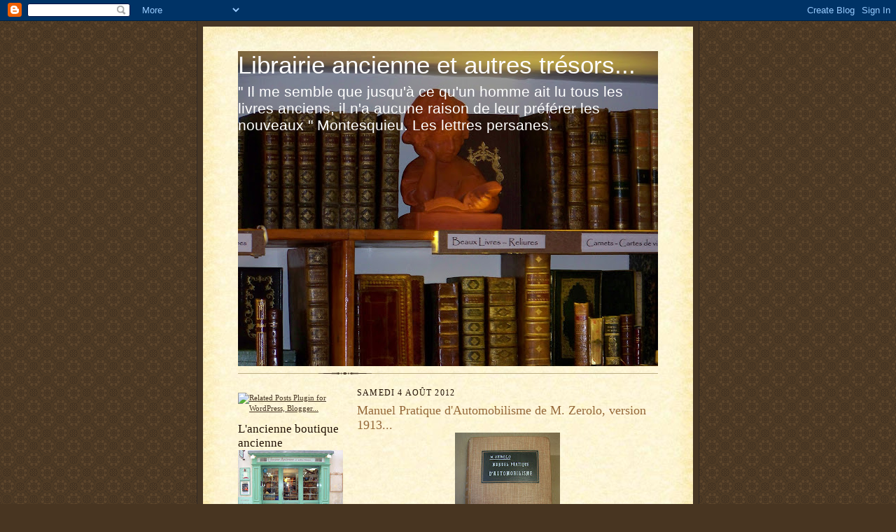

--- FILE ---
content_type: text/html; charset=UTF-8
request_url: https://livresanciens-tarascon.blogspot.com/2012/08/manuel-pratique-dautomobilisme-de-m.html
body_size: 22161
content:
<!DOCTYPE html>
<html dir='ltr'>
<head>
<link href='https://www.blogger.com/static/v1/widgets/2944754296-widget_css_bundle.css' rel='stylesheet' type='text/css'/>
<meta content='text/html; charset=UTF-8' http-equiv='Content-Type'/>
<meta content='blogger' name='generator'/>
<link href='https://livresanciens-tarascon.blogspot.com/favicon.ico' rel='icon' type='image/x-icon'/>
<link href='http://livresanciens-tarascon.blogspot.com/2012/08/manuel-pratique-dautomobilisme-de-m.html' rel='canonical'/>
<link rel="alternate" type="application/atom+xml" title="Librairie ancienne et autres trésors... - Atom" href="https://livresanciens-tarascon.blogspot.com/feeds/posts/default" />
<link rel="alternate" type="application/rss+xml" title="Librairie ancienne et autres trésors... - RSS" href="https://livresanciens-tarascon.blogspot.com/feeds/posts/default?alt=rss" />
<link rel="service.post" type="application/atom+xml" title="Librairie ancienne et autres trésors... - Atom" href="https://www.blogger.com/feeds/3357540932869293802/posts/default" />

<link rel="alternate" type="application/atom+xml" title="Librairie ancienne et autres trésors... - Atom" href="https://livresanciens-tarascon.blogspot.com/feeds/1906184400535823521/comments/default" />
<!--Can't find substitution for tag [blog.ieCssRetrofitLinks]-->
<link href='https://blogger.googleusercontent.com/img/b/R29vZ2xl/AVvXsEgaeWhyqNEb2wdWbPZYNA0TbVXnyQS6l2UnjalPqZQJ4eGOnY-w_H3_ekbono5FCWj6i45gKOOZ8iioKRuM5aRnB1pvYc-WLSlXGmlWGmw0b0n6COm67ZrMYzoFbxO0WKHyPn-JDbx37N0/s200/zerolo+001.jpg' rel='image_src'/>
<meta content='http://livresanciens-tarascon.blogspot.com/2012/08/manuel-pratique-dautomobilisme-de-m.html' property='og:url'/>
<meta content='Manuel Pratique d&#39;Automobilisme de M. Zerolo, version 1913...' property='og:title'/>
<meta content='Chassé-croisé  des juillettistes, des aoûtiens et de tous ceux qui devaient prendre la route, ce jour là… De toutes les routes de France, d´...' property='og:description'/>
<meta content='https://blogger.googleusercontent.com/img/b/R29vZ2xl/AVvXsEgaeWhyqNEb2wdWbPZYNA0TbVXnyQS6l2UnjalPqZQJ4eGOnY-w_H3_ekbono5FCWj6i45gKOOZ8iioKRuM5aRnB1pvYc-WLSlXGmlWGmw0b0n6COm67ZrMYzoFbxO0WKHyPn-JDbx37N0/w1200-h630-p-k-no-nu/zerolo+001.jpg' property='og:image'/>
<title>Librairie ancienne et autres trésors...: Manuel Pratique d'Automobilisme de M. Zerolo, version 1913...</title>
<style id='page-skin-1' type='text/css'><!--
/*
-----------------------------------------------------
Blogger Template Style Sheet
Name:     Scribe
Date:     27 Feb 2004
Updated by: Blogger Team
------------------------------------------------------ */
/* Defaults
----------------------------------------------- */
body {
margin:0;
padding:0;
font-size: small;
text-align:center;
color:#211104;
line-height:1.3em;
background:#483521 url("https://resources.blogblog.com/blogblog/data/scribe/bg.gif") repeat;
}
blockquote {
font-style:italic;
padding:0 32px;
line-height:1.6;
margin-top:0;
margin-right:0;
margin-bottom:.6em;
margin-left:0;
}
p {
margin:0;
padding:0;
}
abbr, acronym {
cursor:help;
font-style:normal;
}
code {
font-size: 90%;
white-space:normal;
color:#666;
}
hr {display:none;}
img {border:0;}
/* Link styles */
a:link {
color:#473624;
text-decoration:underline;
}
a:visited {
color: #956839;
text-decoration:underline;
}
a:hover {
color: #956839;
text-decoration:underline;
}
a:active {
color: #956839;
}
/* Layout
----------------------------------------------- */
#outer-wrapper {
background-color:#473624;
border-left:1px solid #332A24;
border-right:1px solid #332A24;
width:700px;
margin:0px auto;
padding:8px;
text-align:center;
font: normal normal 100% Georgia, Times New Roman,Sans-Serif;;
}
#main-top {
width:700px;
height:49px;
background:#FFF3DB url("https://resources.blogblog.com/blogblog/data/scribe/bg_paper_top.jpg") no-repeat top left;
margin:0px;
padding:0px;
display:block;
}
#main-bot {
width:700px;
height:81px;
background:#FFF3DB url("https://resources.blogblog.com/blogblog/data/scribe/bg_paper_bot.jpg") no-repeat top left;
margin:0;
padding:0;
display:block;
}
#wrap2 {
width:700px;
background:#FFF3DB url("https://resources.blogblog.com/blogblog/data/scribe/bg_paper_mid.jpg") repeat-y;
margin-top: -14px;
margin-right: 0px;
margin-bottom: 0px;
margin-left: 0px;
text-align:left;
display:block;
}
#wrap3 {
padding:0 50px;
}
.Header {
}
h1 {
margin:0;
padding-top:0;
padding-right:0;
padding-bottom:6px;
padding-left:0;
font: normal normal 270% Trebuchet, Trebuchet MS, Arial, sans-serif;
color: #ffffff;
}
h1 a:link {
text-decoration:none;
color: #ffffff;
}
h1 a:visited {
text-decoration:none;
}
h1 a:hover {
border:0;
text-decoration:none;
}
.Header .description {
margin:0;
padding:0;
line-height:1.5em;
color: #ffffff;
font: normal normal 161% Trebuchet, Trebuchet MS, Arial, sans-serif;
}
#sidebar-wrapper {
clear:left;
}
#main {
width:430px;
float:right;
padding:8px 0;
margin:0;
word-wrap: break-word; /* fix for long text breaking sidebar float in IE */
overflow: hidden;     /* fix for long non-text content breaking IE sidebar float */
}
#sidebar {
width:150px;
float:left;
padding:8px 0;
margin:0;
word-wrap: break-word; /* fix for long text breaking sidebar float in IE */
overflow: hidden;     /* fix for long non-text content breaking IE sidebar float */
}
#footer {
clear:both;
background:url("https://resources.blogblog.com/blogblog/data/scribe/divider.gif") no-repeat top left;
padding-top:10px;
_padding-top:6px; /* IE Windows target */
}
#footer p {
line-height:1.5em;
font-size:75%;
}
/* Typography :: Main entry
----------------------------------------------- */
h2.date-header {
font-weight:normal;
text-transform:uppercase;
letter-spacing:.1em;
font-size:90%;
margin:0;
padding:0;
}
.post {
margin-top:8px;
margin-right:0;
margin-bottom:24px;
margin-left:0;
}
.post h3 {
font-weight:normal;
font-size:140%;
color:#956839;
margin:0;
padding:0;
}
.post h3 a {
color: #956839;
}
.post-body p {
line-height:1.5em;
margin-top:0;
margin-right:0;
margin-bottom:.6em;
margin-left:0;
}
.post-footer {
font-family: Verdana, sans-serif;
font-size:74%;
border-top:1px solid #BFB186;
padding-top:6px;
}
.post-footer a {
margin-right: 6px;
}
.post ul {
margin:0;
padding:0;
}
.post li {
line-height:1.5em;
list-style:none;
background:url("https://resources.blogblog.com/blogblog/data/scribe/list_icon.gif") no-repeat left .3em;
vertical-align:top;
padding-top: 0;
padding-right: 0;
padding-bottom: .6em;
padding-left: 17px;
margin:0;
}
.feed-links {
clear: both;
line-height: 2.5em;
}
#blog-pager-newer-link {
float: left;
}
#blog-pager-older-link {
float: right;
}
#blog-pager {
text-align: center;
}
/* Typography :: Sidebar
----------------------------------------------- */
.sidebar h2 {
margin:0;
padding:0;
color:#211104;
font: normal normal 150% Georgia, Times New Roman,sans-serif;
}
.sidebar h2 img {
margin-bottom:-4px;
}
.sidebar .widget {
font-size:86%;
margin-top:6px;
margin-right:0;
margin-bottom:12px;
margin-left:0;
padding:0;
line-height: 1.4em;
}
.sidebar ul li {
list-style: none;
margin:0;
}
.sidebar ul {
margin-left: 0;
padding-left: 0;
}
/* Comments
----------------------------------------------- */
#comments {}
#comments h4 {
font-weight:normal;
font-size:120%;
color:#29303B;
margin:0;
padding:0;
}
#comments-block {
line-height:1.5em;
}
.comment-author {
background:url("https://resources.blogblog.com/blogblog/data/scribe/list_icon.gif") no-repeat 2px .35em;
margin:.5em 0 0;
padding-top:0;
padding-right:0;
padding-bottom:0;
padding-left:20px;
font-weight:bold;
}
.comment-body {
margin:0;
padding-top:0;
padding-right:0;
padding-bottom:0;
padding-left:20px;
}
.comment-body p {
font-size:100%;
margin-top:0;
margin-right:0;
margin-bottom:.2em;
margin-left:0;
}
.comment-footer {
color:#29303B;
font-size:74%;
margin:0 0 10px;
padding-top:0;
padding-right:0;
padding-bottom:.75em;
padding-left:20px;
}
.comment-footer a:link {
color:#473624;
text-decoration:underline;
}
.comment-footer a:visited {
color:#716E6C;
text-decoration:underline;
}
.comment-footer a:hover {
color:#956839;
text-decoration:underline;
}
.comment-footer a:active {
color:#956839;
text-decoration:none;
}
.deleted-comment {
font-style:italic;
color:gray;
}
/* Profile
----------------------------------------------- */
#main .profile-data {
display:inline;
}
.profile-datablock, .profile-textblock {
margin-top:0;
margin-right:0;
margin-bottom:4px;
margin-left:0;
}
.profile-data {
margin:0;
padding-top:0;
padding-right:8px;
padding-bottom:0;
padding-left:0;
text-transform:uppercase;
letter-spacing:.1em;
font-size:90%;
color:#211104;
}
.profile-img {
float: left;
margin-top: 0;
margin-right: 5px;
margin-bottom: 5px;
margin-left: 0;
border:1px solid #A2907D;
padding:2px;
}
#header .widget, #main .widget {
margin-bottom:12px;
padding-bottom:12px;
}
#header {
background:url("https://resources.blogblog.com/blogblog/data/scribe/divider.gif") no-repeat bottom left;
}
/** Page structure tweaks for layout editor wireframe */
body#layout #outer-wrapper {
margin-top: 0;
padding-top: 0;
}
body#layout #wrap2,
body#layout #wrap3 {
margin-top: 0;
}
body#layout #main-top {
display:none;
}

--></style>
<link href='https://www.blogger.com/dyn-css/authorization.css?targetBlogID=3357540932869293802&amp;zx=57928af9-c60e-41ef-9363-71ae1023a0ac' media='none' onload='if(media!=&#39;all&#39;)media=&#39;all&#39;' rel='stylesheet'/><noscript><link href='https://www.blogger.com/dyn-css/authorization.css?targetBlogID=3357540932869293802&amp;zx=57928af9-c60e-41ef-9363-71ae1023a0ac' rel='stylesheet'/></noscript>
<meta name='google-adsense-platform-account' content='ca-host-pub-1556223355139109'/>
<meta name='google-adsense-platform-domain' content='blogspot.com'/>

</head>
<body>
<div class='navbar section' id='navbar'><div class='widget Navbar' data-version='1' id='Navbar1'><script type="text/javascript">
    function setAttributeOnload(object, attribute, val) {
      if(window.addEventListener) {
        window.addEventListener('load',
          function(){ object[attribute] = val; }, false);
      } else {
        window.attachEvent('onload', function(){ object[attribute] = val; });
      }
    }
  </script>
<div id="navbar-iframe-container"></div>
<script type="text/javascript" src="https://apis.google.com/js/platform.js"></script>
<script type="text/javascript">
      gapi.load("gapi.iframes:gapi.iframes.style.bubble", function() {
        if (gapi.iframes && gapi.iframes.getContext) {
          gapi.iframes.getContext().openChild({
              url: 'https://www.blogger.com/navbar/3357540932869293802?po\x3d1906184400535823521\x26origin\x3dhttps://livresanciens-tarascon.blogspot.com',
              where: document.getElementById("navbar-iframe-container"),
              id: "navbar-iframe"
          });
        }
      });
    </script><script type="text/javascript">
(function() {
var script = document.createElement('script');
script.type = 'text/javascript';
script.src = '//pagead2.googlesyndication.com/pagead/js/google_top_exp.js';
var head = document.getElementsByTagName('head')[0];
if (head) {
head.appendChild(script);
}})();
</script>
</div></div>
<div id='outer-wrapper'>
<div id='main-top'></div>
<!-- placeholder for image -->
<div id='wrap2'><div id='wrap3'>
<div class='header section' id='header'><div class='widget Header' data-version='1' id='Header1'>
<div id='header-inner' style='background-image: url("https://blogger.googleusercontent.com/img/b/R29vZ2xl/AVvXsEiQJV7eCB6IUUaqi3GA4aXGm6AWLd-iVQa1DYjSBQk0q58wHdKCD7FrSJqhS2BUych1w51SsSf494uaW4cHqN93_x_GHvlcnEFEoQT5L7Rc5e1iZ9EPZH7-vrUj-gJEfTSPGgTjkQHA-QrL/s600/100_1806.JPG"); background-position: left; min-height: 450px; _height: 450px; background-repeat: no-repeat; '>
<div class='titlewrapper' style='background: transparent'>
<h1 class='title' style='background: transparent; border-width: 0px'>
<a href='https://livresanciens-tarascon.blogspot.com/'>
Librairie ancienne et autres trésors...
</a>
</h1>
</div>
<div class='descriptionwrapper'>
<p class='description'><span>" Il me semble que jusqu'à ce qu'un homme ait lu tous les livres  anciens, il n'a aucune raison de leur préférer les nouveaux "
 Montesquieu. Les lettres persanes.</span></p>
</div>
</div>
</div></div>
<div id='crosscol-wrapper' style='text-align:center'>
<div class='crosscol no-items section' id='crosscol'></div>
</div>
<div id='sidebar-wrapper'>
<div class='sidebar section' id='sidebar'><div class='widget HTML' data-version='1' id='HTML2'><script>
var linkwithin_site_id = 2557712;
</script>
<script src="//www.linkwithin.com/widget.js"></script>
<a href="http://www.linkwithin.com/"><img src="https://lh3.googleusercontent.com/blogger_img_proxy/AEn0k_uX40SWXh93rMl-86m-dwewW_5C2cJE_j5_bycjZ-HylVbJprYj6WUQldZn_HqGIZ8wlEyCGgFt2Q8NYqYkZBkfjBrv5m-M=s0-d" alt="Related Posts Plugin for WordPress, Blogger..." style="border: 0"></a></div><div class='widget Image' data-version='1' id='Image1'>
<h2>L'ancienne boutique ancienne</h2>
<div class='widget-content'>
<a href='http://livresanciens-tarascon.blogspot.fr/'>
<img alt='L&#39;ancienne boutique ancienne' height='99' id='Image1_img' src='https://blogger.googleusercontent.com/img/b/R29vZ2xl/AVvXsEh8V6s-i8W-SzZPSDZ2isIq8fOn0eJTA2bQ3SlQr0lTjlphvScE8Lb43Bn1qDQhZApO_FaSlSgBCzHU_dPenQuitcxUU5imPoDK8p5STEO6v5MRdwACssOzDtT7DXIr8KP-46oS79rsOi6I/s150/librairie+20.04.2014+001-001.JPG' width='150'/>
</a>
<br/>
<span class='caption'>Pierre BRILLARD. 52, Rue des Halles. 13150 Tarascon . 04.90.93.25.89. ISSN 2268-4891.</span>
</div>
<div class='clear'></div>
</div><div class='widget Image' data-version='1' id='Image12'>
<h2>Comment me contacter ?</h2>
<div class='widget-content'>
<a href='http://livresanciens-tarascon.blogspot.fr/'>
<img alt='Comment me contacter ?' height='97' id='Image12_img' src='https://blogger.googleusercontent.com/img/b/R29vZ2xl/AVvXsEh4U3yDjTXqzB7YMdkoW-GoUk08STfMHzCK2e5WhHPgg0GxscmGPs3NdcnXqT7jPpZal2C9LoOVhbpNAmkNLZJjL6oN6fPMwUwiwDsz1lkJjb6JLfmb-sWq44y3pgh4bRJHTKbZT_8JLxuV/s150/14653943-6992-001.jpg' width='150'/>
</a>
<br/>
<span class='caption'>Par courriel au : 13gandillet@gmail.com.</span>
</div>
<div class='clear'></div>
</div><div class='widget Feed' data-version='1' id='Feed1'>
<h2>Derniers commentaires</h2>
<div class='widget-content' id='Feed1_feedItemListDisplay'>
<span style='filter: alpha(25); opacity: 0.25;'>
<a href='http://livresanciens-tarascon.blogspot.com/feeds/comments/default?alt=rss'>Chargement...</a>
</span>
</div>
<div class='clear'></div>
</div><div class='widget Followers' data-version='1' id='Followers1'>
<h2 class='title'>Devenez membre du blogue !</h2>
<div class='widget-content'>
<div id='Followers1-wrapper'>
<div style='margin-right:2px;'>
<div><script type="text/javascript" src="https://apis.google.com/js/platform.js"></script>
<div id="followers-iframe-container"></div>
<script type="text/javascript">
    window.followersIframe = null;
    function followersIframeOpen(url) {
      gapi.load("gapi.iframes", function() {
        if (gapi.iframes && gapi.iframes.getContext) {
          window.followersIframe = gapi.iframes.getContext().openChild({
            url: url,
            where: document.getElementById("followers-iframe-container"),
            messageHandlersFilter: gapi.iframes.CROSS_ORIGIN_IFRAMES_FILTER,
            messageHandlers: {
              '_ready': function(obj) {
                window.followersIframe.getIframeEl().height = obj.height;
              },
              'reset': function() {
                window.followersIframe.close();
                followersIframeOpen("https://www.blogger.com/followers/frame/3357540932869293802?colors\x3dCgt0cmFuc3BhcmVudBILdHJhbnNwYXJlbnQaByMyMTExMDQiByMwMDAwMDAqByNGRkZGRkYyByMwMDAwMDA6ByMyMTExMDRCByMwMDAwMDBKByMwMDAwMDBSByNGRkZGRkZaC3RyYW5zcGFyZW50\x26pageSize\x3d21\x26hl\x3dfr\x26origin\x3dhttps://livresanciens-tarascon.blogspot.com");
              },
              'open': function(url) {
                window.followersIframe.close();
                followersIframeOpen(url);
              }
            }
          });
        }
      });
    }
    followersIframeOpen("https://www.blogger.com/followers/frame/3357540932869293802?colors\x3dCgt0cmFuc3BhcmVudBILdHJhbnNwYXJlbnQaByMyMTExMDQiByMwMDAwMDAqByNGRkZGRkYyByMwMDAwMDA6ByMyMTExMDRCByMwMDAwMDBKByMwMDAwMDBSByNGRkZGRkZaC3RyYW5zcGFyZW50\x26pageSize\x3d21\x26hl\x3dfr\x26origin\x3dhttps://livresanciens-tarascon.blogspot.com");
  </script></div>
</div>
</div>
<div class='clear'></div>
</div>
</div><div class='widget Text' data-version='1' id='Text3'>
<h2 class='title'>Catalogues</h2>
<div class='widget-content'>
<span style="color:#006600;">Pour visualiser les <b>catalogues de la librairie</b>, il suffit de cliquer sur le thème recherché...</span><br />
</div>
<div class='clear'></div>
</div><div class='widget Text' data-version='1' id='Text2'>
<h2 class='title'>Pour s'inscrire...</h2>
<div class='widget-content'>
<span =""  style="color:#990000;">Un grand merci aux <b>304 membres honoraires</b> qui ont cliqué sur la procédure d'inscription. Avec Gmail, c'est plus facile, on n'oublie pas de <b>valider</b>, quand même...</span><br />
</div>
<div class='clear'></div>
</div><div class='widget Image' data-version='1' id='Image7'>
<h2>Catalogue Provence</h2>
<div class='widget-content'>
<a href='http://livresanciens-tarascon.blogspot.com/2012/03/catalogue-regionalisme-provence.html'>
<img alt='Catalogue Provence' height='96' id='Image7_img' src='https://blogger.googleusercontent.com/img/b/R29vZ2xl/AVvXsEha7LcH4mwn2aJyYEXeIH8PMn7sY2aVRN2niyms47Rk8Yc2MVcaRgIVkrLkg3j0XmXjNFRYU3gI9MO8kKWD7qhLurjtaQlGG55_Mh_6w2pMHZ8T5kIM7LUvekUEGiu7ZYuYIbinlW2-W0cD/s150/tresor+delagrave+011.JPG' width='150'/>
</a>
<br/>
<span class='caption'>Coupo Santo...</span>
</div>
<div class='clear'></div>
</div><div class='widget Image' data-version='1' id='Image16'>
<h2>Voyages anciens.</h2>
<div class='widget-content'>
<a href='http://livresanciens-tarascon.blogspot.fr/2015/02/catalogue-de-voyages-anciens.html'>
<img alt='Voyages anciens.' height='91' id='Image16_img' src='https://blogger.googleusercontent.com/img/b/R29vZ2xl/AVvXsEjP35arK58i9MvQ-Ga3okwrZnHE8FlJK3B-xG7Vc5P1VGb-BevadydpNL9EIc0yTaBmjbSqFWxEaQgmLSSs3pL6yt7nT5zDk08pzhEkyizj0w63baQdtb0MvrDY64q90LhyvPqqVcgQ3eZf/s1600/wheler+013.JPG' width='150'/>
</a>
<br/>
<span class='caption'>Des livres qui forment la jeunesse...</span>
</div>
<div class='clear'></div>
</div><div class='widget Image' data-version='1' id='Image2'>
<h2>Cartonnages romantiques</h2>
<div class='widget-content'>
<a href='http://livresanciens-tarascon.blogspot.com/2012/02/catalogue-de-cartonnages-romantiques.html'>
<img alt='Cartonnages romantiques' height='106' id='Image2_img' src='https://blogger.googleusercontent.com/img/b/R29vZ2xl/AVvXsEgKQcfAYLd7nazEBGbUjfTbqwjutp6pYUzNscyR8JrnRPMMUu0bjXWhNKrqLoqEmh1OsweZRoClA9qJ2rcpvrGC-dkyP3U5Wsxl970Yu62bqR-OQZkYCLUv3T4j_jJ6HNK7MqQF40OroDA/s150/fleurs+001.JPG' width='150'/>
</a>
<br/>
<span class='caption'>Pour collectionneurs...</span>
</div>
<div class='clear'></div>
</div><div class='widget Image' data-version='1' id='Image9'>
<h2>L'art équestre...</h2>
<div class='widget-content'>
<a href='http://livresanciens-tarascon.blogspot.com/2012/03/un-catalogue-de-livres-anciens.html'>
<img alt='L&#39;art équestre...' height='102' id='Image9_img' src='https://blogger.googleusercontent.com/img/b/R29vZ2xl/AVvXsEgO3EUFl3Xv2W3NVKStJ0nLT23m1pyS3bVuq_Ip5sP8-63EYl3TGco_g7xm7wn0XdWkf2zzEjtav8Bsmy4rujA7WQO8PF2jeqI9MhWbZ_PXw0UwshX_oVngmuUWW5mWa0vFIyYQVqwnO-GU/s150/capriole.jpg' width='150'/>
</a>
<br/>
<span class='caption'>Pour vétobibliophiles...</span>
</div>
<div class='clear'></div>
</div><div class='widget Image' data-version='1' id='Image22'>
<h2>Egyptologie</h2>
<div class='widget-content'>
<a href='http://livresanciens-tarascon.blogspot.fr/2014/10/normal-0-21-false-false-false-fr-x-none.html'>
<img alt='Egyptologie' height='100' id='Image22_img' src='https://blogger.googleusercontent.com/img/b/R29vZ2xl/AVvXsEjVXnbR6I7TuoTYbZPrkNhvB1PfQOCQUrmWfjqSM-qV4eagGP4iZkpYoZr9kw2Z_VTDfuw8sfEqTcZwK6vO3X-rjqV58x6ROp1iRzh31mS7fEnMq4kGJgio_pP3gF-dLUwKs-KqoT3seDM/s150/topelement.jpg' width='150'/>
</a>
<br/>
<span class='caption'>Pour Indiana Jones en herbe...</span>
</div>
<div class='clear'></div>
</div><div class='widget Image' data-version='1' id='Image6'>
<h2>Illustrés modernes</h2>
<div class='widget-content'>
<a href='http://livresanciens-tarascon.blogspot.com/2012/02/catalogue-des-ouvrages-illustres-du-xxe.html'>
<img alt='Illustrés modernes' height='113' id='Image6_img' src='https://blogger.googleusercontent.com/img/b/R29vZ2xl/AVvXsEjoPhyphenhyphengdfjJThXUOSS3aiT8Jiub02Li_yon45jNmnDr397d9Crji6LoC67osE5I3diXdmiJJNV0nrCu99uiOiTkS5mlOz4qz_fHexY_FCn7R4IvvXxat0ABas5lOkBEGkfF4rG0-m5zCWE/s150/kra+poivre+et+sel+002.jpg' width='150'/>
</a>
<br/>
<span class='caption'>Les préférés des relieurs...</span>
</div>
<div class='clear'></div>
</div><div class='widget Image' data-version='1' id='Image11'>
<h2>English old books.</h2>
<div class='widget-content'>
<a href='http://livresanciens-tarascon.blogspot.fr/2015/01/livres-anciens-en-anglais-dans-le-texte.html'>
<img alt='English old books.' height='113' id='Image11_img' src='https://blogger.googleusercontent.com/img/b/R29vZ2xl/AVvXsEjv7H_4KvLDqZ2tOVD0d-scRkuO4y-gHBrSDnFihCb_vzveWFnElS2W3bHrvYY7z9703uRkPMIU-9XQmCy2wBj6sA0kijo0rSwKQfSnfQ94TxJ-nXl9QnBJVxtYbRfv_YarmuixBGKVpS0/s1600/dunn+3eme+ed+010.jpg' width='150'/>
</a>
<br/>
<span class='caption'>Yes, Sir !</span>
</div>
<div class='clear'></div>
</div><div class='widget Image' data-version='1' id='Image4'>
<h2>Editions Mornay</h2>
<div class='widget-content'>
<a href='http://livresanciens-tarascon.blogspot.fr/2015/01/les-beaux-livres-de-la-maison-mornay.html'>
<img alt='Editions Mornay' height='100' id='Image4_img' src='https://blogger.googleusercontent.com/img/b/R29vZ2xl/AVvXsEjsnbvJmIDt8uwjif9V709TGIp00zobQOEqNR7uZC_8TMgLyta_vGHCUgJ1-EB7We8UtZ2Y69HHwE6eY7oUDuiwJFeP_xwg4mASFYtRoUIy_OUu1fI41nkH0XNMzP3-vXkpRSwiIwNHg8Y/s1600/mornay+013.JPG' width='150'/>
</a>
<br/>
<span class='caption'>Pour les amateurs de "Beaux livres"...</span>
</div>
<div class='clear'></div>
</div><div class='widget Image' data-version='1' id='Image19'>
<h2>J.J. Grandville,</h2>
<div class='widget-content'>
<a href='http://livresanciens-tarascon.blogspot.fr/2014/04/petit-catalogue-douvrages-illustres-par.html'>
<img alt='J.J. Grandville,' height='91' id='Image19_img' src='https://blogger.googleusercontent.com/img/b/R29vZ2xl/AVvXsEgkVm7ZyrDwuQNrwVWgfzwKAM8ypIxioDfWzcQJr6Koqggztt0Q7WVupDPhbTVCdqrwZfOmiRbg4M7lP_6k4ZSMNhvk1VWJo5gmqELl-Dt_DrntcYAvCzWN5a5XwPq6NuemXVeFrAewBxQ/s150/grandville+metoamorphose+1854+009.jpg' width='150'/>
</a>
<br/>
<span class='caption'>Catalogue pour mateurs...</span>
</div>
<div class='clear'></div>
</div><div class='widget Image' data-version='1' id='Image3'>
<h2>Percalines illustrées</h2>
<div class='widget-content'>
<a href='http://livresanciens-tarascon.blogspot.com/2012/02/catalogue-de-cartonnages-histories.html'>
<img alt='Percalines illustrées' height='112' id='Image3_img' src='https://blogger.googleusercontent.com/img/b/R29vZ2xl/AVvXsEjtqxux8OzBTbLNUA9c7AMMs97Ci72Kc7RG5ld6QfyrQYPpuv4i86gM0K0tqJCI7bQ422F46a0ZxlJoUQCRxeugSNnbAd22zSLAYl_OhKUw5233frCzAveICbSjiI4Ek6u8r5KU2IdRIJEt/s150/22+rue+du+chateau+03.2012.jpg' width='150'/>
</a>
<br/>
<span class='caption'>Une thématique à la mode...</span>
</div>
<div class='clear'></div>
</div><div class='widget Image' data-version='1' id='Image13'>
<h2>Editions originales</h2>
<div class='widget-content'>
<a href='http://livresanciens-tarascon.blogspot.fr/2013/03/editions-originales-numerotees-cest.html'>
<img alt='Editions originales' height='86' id='Image13_img' src='https://blogger.googleusercontent.com/img/b/R29vZ2xl/AVvXsEgi1yES9xIAZGSgV9i8xNXKkajrTn7aZ6adjhll_110O7y6SI2lELidLPNL9ARQRfe1g0FTj6lFd3ZJpignEn-gyIMitee_fiDdmQ0B8Uu1UVkLDM06lQiv85BLNj2OCLnxtoQ_o5Ij2OY/s150/editions+originales+num+008.jpg' width='150'/>
</a>
<br/>
<span class='caption'>Pour bibliophiles...</span>
</div>
<div class='clear'></div>
</div><div class='widget Image' data-version='1' id='Image5'>
<h2>Livres de Louis Jou</h2>
<div class='widget-content'>
<a href='http://livresanciens-tarascon.blogspot.com/2012/02/catalogue-douvrages-de-louis-jou.html'>
<img alt='Livres de Louis Jou' height='100' id='Image5_img' src='https://blogger.googleusercontent.com/img/b/R29vZ2xl/AVvXsEiAhsK8teR9gL-dOD0MQalyxsieuIG-k-7eMcuhZobzKGRNLmvvUaDgeG9jV4JsYQwFtix2IyCCICi2-EXgo-8LPTPh0yeTz87UznPWPGSC1-5j_zVVV2ps712ypc7jWz3bG5rCYJNaS2zj/s150/jou+rabelais+002.JPG' width='150'/>
</a>
<br/>
<span class='caption'>L'artisan du livre...</span>
</div>
<div class='clear'></div>
</div><div class='widget Image' data-version='1' id='Image18'>
<h2>Art de la table.</h2>
<div class='widget-content'>
<a href='http://livresanciens-tarascon.blogspot.fr/2014/04/petit-catalogue-sur-lart-de-la-table-et.html'>
<img alt='Art de la table.' height='83' id='Image18_img' src='https://blogger.googleusercontent.com/img/b/R29vZ2xl/AVvXsEjAUHj-MeQDpiWNVU9vNbR4yeS8LCNjgg7awYLy26niBrs0ZEx4wedUiNnzKpigOQGNuFr19exVZYJmN3R2mG3bteEDgiEb_jAnWdjDhb53WPkhC4f9Yo5b8dwhDW32J7qxrxlDFb9CnZM/s1600/catalogue+art+de+la+table+001-001.JPG' width='150'/>
</a>
<br/>
<span class='caption'>Petit catalogue apéritif...</span>
</div>
<div class='clear'></div>
</div><div class='widget Image' data-version='1' id='Image10'>
<h2>Catalogue Religiosa</h2>
<div class='widget-content'>
<a href='http://livresanciens-tarascon.blogspot.com/2012/03/catalogue-religiosa.html'>
<img alt='Catalogue Religiosa' height='99' id='Image10_img' src='https://blogger.googleusercontent.com/img/b/R29vZ2xl/AVvXsEjFPJ-pBHm4u8NZHyrgdUxLmdDSxFVB3sKzGOVkT_ExElyEPgnuRdN0fji6UDAkGwfLBL811RRj3na1sZhdfCHg0G2XH3MfURBu7-kSw_VdSsrp7BEPY_J4mdX84kxJol_H7WlLC9n8Kprn/s150/Des_hommes_et_des_dieux.jpg' width='150'/>
</a>
<br/>
<span class='caption'>Pour croyants...ou pas.</span>
</div>
<div class='clear'></div>
</div><div class='widget Image' data-version='1' id='Image20'>
<h2>Tartarinosa...</h2>
<div class='widget-content'>
<a href='http://livresanciens-tarascon.blogspot.fr/2013/11/le-tartarinosa-florilege-duvres-sur.html'>
<img alt='Tartarinosa...' height='113' id='Image20_img' src='https://blogger.googleusercontent.com/img/b/R29vZ2xl/AVvXsEib0fnpCMxzFYZndbDUy04iQN-VtfIMOBq1AdIenTulOi8g1ZHU8S7iV4zKlzulOsfk8MG87ddh0SRCH_yaMVY4Wvys9M4NfLonCoiWkRGB6nX4SlxdGY-rsrVrOSYRWbbWa6s7lN85sRA/s150/tartarinosa+001.jpg' width='150'/>
</a>
<br/>
<span class='caption'>Tartarin de Tarascon</span>
</div>
<div class='clear'></div>
</div><div class='widget Image' data-version='1' id='Image14'>
<h2>Livres d'escrime.</h2>
<div class='widget-content'>
<a href='http://livresanciens-tarascon.blogspot.fr/2013/05/un-nouveau-catalogue-original-livres.html'>
<img alt='Livres d&#39;escrime.' height='81' id='Image14_img' src='https://blogger.googleusercontent.com/img/b/R29vZ2xl/AVvXsEhSHWY4V0NhsVA4nhx1px3qHv9LGOluA0eFRz7oHzVyPdB2pAalsNIr6Z-Lt4HbQcGKCK721lKbvNXZtpEiSy20iv8oEnfsd7L3leFrsD2YV4nSrVaCzqQ_URecJW6aCjjawqivHnFH-8lS/s150/escrime+catalogue+007.jpg' width='150'/>
</a>
<br/>
<span class='caption'>Pour les amoureux du duel...</span>
</div>
<div class='clear'></div>
</div><div class='widget Image' data-version='1' id='Image21'>
<h2>Incomplets</h2>
<div class='widget-content'>
<a href='http://livresanciens-tarascon.blogspot.fr/2014/07/catalogue-dincomplets-en-cours-de.html'>
<img alt='Incomplets' height='117' id='Image21_img' src='https://blogger.googleusercontent.com/img/b/R29vZ2xl/AVvXsEhPNURVXi1JjtorRtskFb2Q5ehpJ5S2r2A1YgNl77AC-EKV3xFg0C7SvU1FStECUmlaIEXFveYhu1tXXrOIcnNW5ingkvAkCCMvkZsno3VBfB3rYdabAFLjjsx_jgVx6MuhDbGVIgGLcns/s1600/10389699_476485665831589_3081114141459687795_n.jpg' width='150'/>
</a>
<br/>
<span class='caption'>A défaut de merle blanc...</span>
</div>
<div class='clear'></div>
</div><div class='widget Image' data-version='1' id='Image8'>
<h2>Livres sur les livres</h2>
<div class='widget-content'>
<a href='http://livresanciens-tarascon.blogspot.com/2012/03/bibliotheque-de-travail-pour-impetrant.html'>
<img alt='Livres sur les livres' height='100' id='Image8_img' src='https://blogger.googleusercontent.com/img/b/R29vZ2xl/AVvXsEicGUawgbG4okVI8ScVOyPTO0oHdpREYBQofX9-EL7i3LHgExxUsT_wfrFL_3jAmLEJC6uuTRfF4WmDcQRRAhDp-IP9wj-enrJglcFw5AU6Z9nG6tvPXbAtjwGduG5RgIiJE92zY5s-ZmSs/s150/14557.jpg' width='150'/>
</a>
<br/>
<span class='caption'>Pour bibliophile...</span>
</div>
<div class='clear'></div>
</div><div class='widget BlogList' data-version='1' id='BlogList1'>
<h2 class='title'>Ma liste de blogs</h2>
<div class='widget-content'>
<div class='blog-list-container' id='BlogList1_container'>
<ul id='BlogList1_blogs'>
<li style='display: block;'>
<div class='blog-icon'>
<img data-lateloadsrc='https://lh3.googleusercontent.com/blogger_img_proxy/AEn0k_vhZ72qSupmlobwYJjZXrEatuApS2Tv5oNoeGDUSODQ71xEpj6vGfvx9dawajWOeT000dZPjRp8hT0FcXqt0znybR4eofxz=s16-w16-h16' height='16' width='16'/>
</div>
<div class='blog-content'>
<div class='blog-title'>
<a href='https://bibliophilie.com' target='_blank'>
Le Blog du Bibliophile, des Bibliophiles, de la Bibliophilie et des Livres Anciens</a>
</div>
<div class='item-content'>
</div>
</div>
<div style='clear: both;'></div>
</li>
<li style='display: block;'>
<div class='blog-icon'>
<img data-lateloadsrc='https://lh3.googleusercontent.com/blogger_img_proxy/AEn0k_tSoNjmLL6dBo1kI-cHfQQhNUbVyno37k03ZKVo3n7wj5bUYkfCe4555FHac0yC7bWeeN2YGCEC5BGW_AfRgBuHybvB00MEDUhSYM8bW_kA=s16-w16-h16' height='16' width='16'/>
</div>
<div class='blog-content'>
<div class='blog-title'>
<a href='http://le-bibliomane.blogspot.com/' target='_blank'>
le bibliomane moderne</a>
</div>
<div class='item-content'>
<div class='item-thumbnail'>
<a href='http://le-bibliomane.blogspot.com/' target='_blank'>
<img alt='' border='0' height='72' src='https://blogger.googleusercontent.com/img/b/R29vZ2xl/AVvXsEgt1_16JW73wG-WeBvStiioclvzQhGlaCnQ3kUTyNkiytGr8eBDwJ01YqGTxoFZ5lABydkf-4187EHF2u4STiLe_n7c53ouS5HSx9PafAThDwTi8H8IsXx4YEtiQ_Yy4Jdgodyex5YpjdDKyXfm9RdXvv-q2M0L1Vl-jjASkgEVy7tdJmIqbg1uBKtSKOAQ/s72-w442-h640-c/page.jpg' width='72'/>
</a>
</div>
</div>
</div>
<div style='clear: both;'></div>
</li>
<li style='display: block;'>
<div class='blog-icon'>
<img data-lateloadsrc='https://lh3.googleusercontent.com/blogger_img_proxy/AEn0k_vlmyButpafcXYWTa9g9vMSiTcyOr5Aq1l9o0YxPfp36fV4CThwRcbcVy656zSYKG0Z3wehlefTyeg5Y4_VayvvO5yJjd7AIhxpyWGdj8ocKezF9J4=s16-w16-h16' height='16' width='16'/>
</div>
<div class='blog-content'>
<div class='blog-title'>
<a href='http://histoire-du-livre.blogspot.com/' target='_blank'>
Histoire du livre</a>
</div>
<div class='item-content'>
<div class='item-thumbnail'>
<a href='http://histoire-du-livre.blogspot.com/' target='_blank'>
<img alt='' border='0' height='72' src='https://blogger.googleusercontent.com/img/b/R29vZ2xl/AVvXsEhsiiNeVXHVvbwxkq-0DDaJV4z5q2ICBmyyD8kjtmWG2jUZA5LPSwfoAWu2ni8kftmdzVErgtd4D_CEdl8hti87pj2x-GVPlRj7PiuSkAWkmxuvEq_wrcVO_Q5Za-tHx47Hmx9icef2-LJO/s72-w640-h509-c/Galerie+du+Palais+1640.jpg' width='72'/>
</a>
</div>
</div>
</div>
<div style='clear: both;'></div>
</li>
<li style='display: block;'>
<div class='blog-icon'>
<img data-lateloadsrc='https://lh3.googleusercontent.com/blogger_img_proxy/AEn0k_uCeUTO1V6RNvry5PP-LTyd9DjNLGIjMrqPUttkfBLM4Pw7BjvFbdsJoQhV80Ga1DWtjoJXlYrm9lsQoorvUo-1WtEFAeFbRoNGRkiMl4dK8lUjHoysU0tAiPIe=s16-w16-h16' height='16' width='16'/>
</div>
<div class='blog-content'>
<div class='blog-title'>
<a href='http://bibliotheque-dauphinoise.blogspot.com/' target='_blank'>
Bibliothèque Dauphinoise</a>
</div>
<div class='item-content'>
<div class='item-thumbnail'>
<a href='http://bibliotheque-dauphinoise.blogspot.com/' target='_blank'>
<img alt='' border='0' height='72' src='https://blogger.googleusercontent.com/img/b/R29vZ2xl/AVvXsEjzXBucayxzyaF9dv_E3u1UY47CJIrn1vPuY9tW8aZjbR1TJ-SD6HY_zCtoGjZPHrobnfUtTCbIGWKwEpUkmaDFFaJusYVem42AImpZsT0eE9_2tOnMaQDxAgJWAgZr7sGB9fNjzh-M4Wda/s72-c/origine_chartreux_colomb_batines_titre.jpg' width='72'/>
</a>
</div>
</div>
</div>
<div style='clear: both;'></div>
</li>
<li style='display: block;'>
<div class='blog-icon'>
<img data-lateloadsrc='https://lh3.googleusercontent.com/blogger_img_proxy/AEn0k_sHe31AAtS9JpUg_GBwFQLOUXf7VWU-iizeJCqxymJ9IWpFdtxfeZo6H17kDroA-PZp0NuTywVka0TVol7ArT8XwtgvqrKDaeZBjlCeTE2GyROIZ9pSTi8wVA=s16-w16-h16' height='16' width='16'/>
</div>
<div class='blog-content'>
<div class='blog-title'>
<a href='https://cartonnagesromantiques.blogspot.com/' target='_blank'>
Cartonnages Romantiques.</a>
</div>
<div class='item-content'>
</div>
</div>
<div style='clear: both;'></div>
</li>
</ul>
<div class='clear'></div>
</div>
</div>
</div><div class='widget BlogArchive' data-version='1' id='BlogArchive1'>
<h2>Archives du blog</h2>
<div class='widget-content'>
<div id='ArchiveList'>
<div id='BlogArchive1_ArchiveList'>
<ul class='hierarchy'>
<li class='archivedate collapsed'>
<a class='toggle' href='javascript:void(0)'>
<span class='zippy'>

        &#9658;&#160;
      
</span>
</a>
<a class='post-count-link' href='https://livresanciens-tarascon.blogspot.com/2017/'>
2017
</a>
<span class='post-count' dir='ltr'>(3)</span>
<ul class='hierarchy'>
<li class='archivedate collapsed'>
<a class='toggle' href='javascript:void(0)'>
<span class='zippy'>

        &#9658;&#160;
      
</span>
</a>
<a class='post-count-link' href='https://livresanciens-tarascon.blogspot.com/2017/08/'>
août
</a>
<span class='post-count' dir='ltr'>(1)</span>
</li>
</ul>
<ul class='hierarchy'>
<li class='archivedate collapsed'>
<a class='toggle' href='javascript:void(0)'>
<span class='zippy'>

        &#9658;&#160;
      
</span>
</a>
<a class='post-count-link' href='https://livresanciens-tarascon.blogspot.com/2017/07/'>
juillet
</a>
<span class='post-count' dir='ltr'>(1)</span>
</li>
</ul>
<ul class='hierarchy'>
<li class='archivedate collapsed'>
<a class='toggle' href='javascript:void(0)'>
<span class='zippy'>

        &#9658;&#160;
      
</span>
</a>
<a class='post-count-link' href='https://livresanciens-tarascon.blogspot.com/2017/01/'>
janvier
</a>
<span class='post-count' dir='ltr'>(1)</span>
</li>
</ul>
</li>
</ul>
<ul class='hierarchy'>
<li class='archivedate collapsed'>
<a class='toggle' href='javascript:void(0)'>
<span class='zippy'>

        &#9658;&#160;
      
</span>
</a>
<a class='post-count-link' href='https://livresanciens-tarascon.blogspot.com/2016/'>
2016
</a>
<span class='post-count' dir='ltr'>(47)</span>
<ul class='hierarchy'>
<li class='archivedate collapsed'>
<a class='toggle' href='javascript:void(0)'>
<span class='zippy'>

        &#9658;&#160;
      
</span>
</a>
<a class='post-count-link' href='https://livresanciens-tarascon.blogspot.com/2016/10/'>
octobre
</a>
<span class='post-count' dir='ltr'>(1)</span>
</li>
</ul>
<ul class='hierarchy'>
<li class='archivedate collapsed'>
<a class='toggle' href='javascript:void(0)'>
<span class='zippy'>

        &#9658;&#160;
      
</span>
</a>
<a class='post-count-link' href='https://livresanciens-tarascon.blogspot.com/2016/06/'>
juin
</a>
<span class='post-count' dir='ltr'>(1)</span>
</li>
</ul>
<ul class='hierarchy'>
<li class='archivedate collapsed'>
<a class='toggle' href='javascript:void(0)'>
<span class='zippy'>

        &#9658;&#160;
      
</span>
</a>
<a class='post-count-link' href='https://livresanciens-tarascon.blogspot.com/2016/05/'>
mai
</a>
<span class='post-count' dir='ltr'>(11)</span>
</li>
</ul>
<ul class='hierarchy'>
<li class='archivedate collapsed'>
<a class='toggle' href='javascript:void(0)'>
<span class='zippy'>

        &#9658;&#160;
      
</span>
</a>
<a class='post-count-link' href='https://livresanciens-tarascon.blogspot.com/2016/04/'>
avril
</a>
<span class='post-count' dir='ltr'>(10)</span>
</li>
</ul>
<ul class='hierarchy'>
<li class='archivedate collapsed'>
<a class='toggle' href='javascript:void(0)'>
<span class='zippy'>

        &#9658;&#160;
      
</span>
</a>
<a class='post-count-link' href='https://livresanciens-tarascon.blogspot.com/2016/03/'>
mars
</a>
<span class='post-count' dir='ltr'>(4)</span>
</li>
</ul>
<ul class='hierarchy'>
<li class='archivedate collapsed'>
<a class='toggle' href='javascript:void(0)'>
<span class='zippy'>

        &#9658;&#160;
      
</span>
</a>
<a class='post-count-link' href='https://livresanciens-tarascon.blogspot.com/2016/01/'>
janvier
</a>
<span class='post-count' dir='ltr'>(20)</span>
</li>
</ul>
</li>
</ul>
<ul class='hierarchy'>
<li class='archivedate collapsed'>
<a class='toggle' href='javascript:void(0)'>
<span class='zippy'>

        &#9658;&#160;
      
</span>
</a>
<a class='post-count-link' href='https://livresanciens-tarascon.blogspot.com/2015/'>
2015
</a>
<span class='post-count' dir='ltr'>(321)</span>
<ul class='hierarchy'>
<li class='archivedate collapsed'>
<a class='toggle' href='javascript:void(0)'>
<span class='zippy'>

        &#9658;&#160;
      
</span>
</a>
<a class='post-count-link' href='https://livresanciens-tarascon.blogspot.com/2015/12/'>
décembre
</a>
<span class='post-count' dir='ltr'>(26)</span>
</li>
</ul>
<ul class='hierarchy'>
<li class='archivedate collapsed'>
<a class='toggle' href='javascript:void(0)'>
<span class='zippy'>

        &#9658;&#160;
      
</span>
</a>
<a class='post-count-link' href='https://livresanciens-tarascon.blogspot.com/2015/11/'>
novembre
</a>
<span class='post-count' dir='ltr'>(24)</span>
</li>
</ul>
<ul class='hierarchy'>
<li class='archivedate collapsed'>
<a class='toggle' href='javascript:void(0)'>
<span class='zippy'>

        &#9658;&#160;
      
</span>
</a>
<a class='post-count-link' href='https://livresanciens-tarascon.blogspot.com/2015/10/'>
octobre
</a>
<span class='post-count' dir='ltr'>(24)</span>
</li>
</ul>
<ul class='hierarchy'>
<li class='archivedate collapsed'>
<a class='toggle' href='javascript:void(0)'>
<span class='zippy'>

        &#9658;&#160;
      
</span>
</a>
<a class='post-count-link' href='https://livresanciens-tarascon.blogspot.com/2015/09/'>
septembre
</a>
<span class='post-count' dir='ltr'>(28)</span>
</li>
</ul>
<ul class='hierarchy'>
<li class='archivedate collapsed'>
<a class='toggle' href='javascript:void(0)'>
<span class='zippy'>

        &#9658;&#160;
      
</span>
</a>
<a class='post-count-link' href='https://livresanciens-tarascon.blogspot.com/2015/08/'>
août
</a>
<span class='post-count' dir='ltr'>(27)</span>
</li>
</ul>
<ul class='hierarchy'>
<li class='archivedate collapsed'>
<a class='toggle' href='javascript:void(0)'>
<span class='zippy'>

        &#9658;&#160;
      
</span>
</a>
<a class='post-count-link' href='https://livresanciens-tarascon.blogspot.com/2015/07/'>
juillet
</a>
<span class='post-count' dir='ltr'>(29)</span>
</li>
</ul>
<ul class='hierarchy'>
<li class='archivedate collapsed'>
<a class='toggle' href='javascript:void(0)'>
<span class='zippy'>

        &#9658;&#160;
      
</span>
</a>
<a class='post-count-link' href='https://livresanciens-tarascon.blogspot.com/2015/06/'>
juin
</a>
<span class='post-count' dir='ltr'>(28)</span>
</li>
</ul>
<ul class='hierarchy'>
<li class='archivedate collapsed'>
<a class='toggle' href='javascript:void(0)'>
<span class='zippy'>

        &#9658;&#160;
      
</span>
</a>
<a class='post-count-link' href='https://livresanciens-tarascon.blogspot.com/2015/05/'>
mai
</a>
<span class='post-count' dir='ltr'>(28)</span>
</li>
</ul>
<ul class='hierarchy'>
<li class='archivedate collapsed'>
<a class='toggle' href='javascript:void(0)'>
<span class='zippy'>

        &#9658;&#160;
      
</span>
</a>
<a class='post-count-link' href='https://livresanciens-tarascon.blogspot.com/2015/04/'>
avril
</a>
<span class='post-count' dir='ltr'>(26)</span>
</li>
</ul>
<ul class='hierarchy'>
<li class='archivedate collapsed'>
<a class='toggle' href='javascript:void(0)'>
<span class='zippy'>

        &#9658;&#160;
      
</span>
</a>
<a class='post-count-link' href='https://livresanciens-tarascon.blogspot.com/2015/03/'>
mars
</a>
<span class='post-count' dir='ltr'>(28)</span>
</li>
</ul>
<ul class='hierarchy'>
<li class='archivedate collapsed'>
<a class='toggle' href='javascript:void(0)'>
<span class='zippy'>

        &#9658;&#160;
      
</span>
</a>
<a class='post-count-link' href='https://livresanciens-tarascon.blogspot.com/2015/02/'>
février
</a>
<span class='post-count' dir='ltr'>(26)</span>
</li>
</ul>
<ul class='hierarchy'>
<li class='archivedate collapsed'>
<a class='toggle' href='javascript:void(0)'>
<span class='zippy'>

        &#9658;&#160;
      
</span>
</a>
<a class='post-count-link' href='https://livresanciens-tarascon.blogspot.com/2015/01/'>
janvier
</a>
<span class='post-count' dir='ltr'>(27)</span>
</li>
</ul>
</li>
</ul>
<ul class='hierarchy'>
<li class='archivedate collapsed'>
<a class='toggle' href='javascript:void(0)'>
<span class='zippy'>

        &#9658;&#160;
      
</span>
</a>
<a class='post-count-link' href='https://livresanciens-tarascon.blogspot.com/2014/'>
2014
</a>
<span class='post-count' dir='ltr'>(324)</span>
<ul class='hierarchy'>
<li class='archivedate collapsed'>
<a class='toggle' href='javascript:void(0)'>
<span class='zippy'>

        &#9658;&#160;
      
</span>
</a>
<a class='post-count-link' href='https://livresanciens-tarascon.blogspot.com/2014/12/'>
décembre
</a>
<span class='post-count' dir='ltr'>(27)</span>
</li>
</ul>
<ul class='hierarchy'>
<li class='archivedate collapsed'>
<a class='toggle' href='javascript:void(0)'>
<span class='zippy'>

        &#9658;&#160;
      
</span>
</a>
<a class='post-count-link' href='https://livresanciens-tarascon.blogspot.com/2014/11/'>
novembre
</a>
<span class='post-count' dir='ltr'>(30)</span>
</li>
</ul>
<ul class='hierarchy'>
<li class='archivedate collapsed'>
<a class='toggle' href='javascript:void(0)'>
<span class='zippy'>

        &#9658;&#160;
      
</span>
</a>
<a class='post-count-link' href='https://livresanciens-tarascon.blogspot.com/2014/10/'>
octobre
</a>
<span class='post-count' dir='ltr'>(29)</span>
</li>
</ul>
<ul class='hierarchy'>
<li class='archivedate collapsed'>
<a class='toggle' href='javascript:void(0)'>
<span class='zippy'>

        &#9658;&#160;
      
</span>
</a>
<a class='post-count-link' href='https://livresanciens-tarascon.blogspot.com/2014/09/'>
septembre
</a>
<span class='post-count' dir='ltr'>(26)</span>
</li>
</ul>
<ul class='hierarchy'>
<li class='archivedate collapsed'>
<a class='toggle' href='javascript:void(0)'>
<span class='zippy'>

        &#9658;&#160;
      
</span>
</a>
<a class='post-count-link' href='https://livresanciens-tarascon.blogspot.com/2014/08/'>
août
</a>
<span class='post-count' dir='ltr'>(26)</span>
</li>
</ul>
<ul class='hierarchy'>
<li class='archivedate collapsed'>
<a class='toggle' href='javascript:void(0)'>
<span class='zippy'>

        &#9658;&#160;
      
</span>
</a>
<a class='post-count-link' href='https://livresanciens-tarascon.blogspot.com/2014/07/'>
juillet
</a>
<span class='post-count' dir='ltr'>(29)</span>
</li>
</ul>
<ul class='hierarchy'>
<li class='archivedate collapsed'>
<a class='toggle' href='javascript:void(0)'>
<span class='zippy'>

        &#9658;&#160;
      
</span>
</a>
<a class='post-count-link' href='https://livresanciens-tarascon.blogspot.com/2014/06/'>
juin
</a>
<span class='post-count' dir='ltr'>(27)</span>
</li>
</ul>
<ul class='hierarchy'>
<li class='archivedate collapsed'>
<a class='toggle' href='javascript:void(0)'>
<span class='zippy'>

        &#9658;&#160;
      
</span>
</a>
<a class='post-count-link' href='https://livresanciens-tarascon.blogspot.com/2014/05/'>
mai
</a>
<span class='post-count' dir='ltr'>(27)</span>
</li>
</ul>
<ul class='hierarchy'>
<li class='archivedate collapsed'>
<a class='toggle' href='javascript:void(0)'>
<span class='zippy'>

        &#9658;&#160;
      
</span>
</a>
<a class='post-count-link' href='https://livresanciens-tarascon.blogspot.com/2014/04/'>
avril
</a>
<span class='post-count' dir='ltr'>(27)</span>
</li>
</ul>
<ul class='hierarchy'>
<li class='archivedate collapsed'>
<a class='toggle' href='javascript:void(0)'>
<span class='zippy'>

        &#9658;&#160;
      
</span>
</a>
<a class='post-count-link' href='https://livresanciens-tarascon.blogspot.com/2014/03/'>
mars
</a>
<span class='post-count' dir='ltr'>(25)</span>
</li>
</ul>
<ul class='hierarchy'>
<li class='archivedate collapsed'>
<a class='toggle' href='javascript:void(0)'>
<span class='zippy'>

        &#9658;&#160;
      
</span>
</a>
<a class='post-count-link' href='https://livresanciens-tarascon.blogspot.com/2014/02/'>
février
</a>
<span class='post-count' dir='ltr'>(26)</span>
</li>
</ul>
<ul class='hierarchy'>
<li class='archivedate collapsed'>
<a class='toggle' href='javascript:void(0)'>
<span class='zippy'>

        &#9658;&#160;
      
</span>
</a>
<a class='post-count-link' href='https://livresanciens-tarascon.blogspot.com/2014/01/'>
janvier
</a>
<span class='post-count' dir='ltr'>(25)</span>
</li>
</ul>
</li>
</ul>
<ul class='hierarchy'>
<li class='archivedate collapsed'>
<a class='toggle' href='javascript:void(0)'>
<span class='zippy'>

        &#9658;&#160;
      
</span>
</a>
<a class='post-count-link' href='https://livresanciens-tarascon.blogspot.com/2013/'>
2013
</a>
<span class='post-count' dir='ltr'>(322)</span>
<ul class='hierarchy'>
<li class='archivedate collapsed'>
<a class='toggle' href='javascript:void(0)'>
<span class='zippy'>

        &#9658;&#160;
      
</span>
</a>
<a class='post-count-link' href='https://livresanciens-tarascon.blogspot.com/2013/12/'>
décembre
</a>
<span class='post-count' dir='ltr'>(26)</span>
</li>
</ul>
<ul class='hierarchy'>
<li class='archivedate collapsed'>
<a class='toggle' href='javascript:void(0)'>
<span class='zippy'>

        &#9658;&#160;
      
</span>
</a>
<a class='post-count-link' href='https://livresanciens-tarascon.blogspot.com/2013/11/'>
novembre
</a>
<span class='post-count' dir='ltr'>(27)</span>
</li>
</ul>
<ul class='hierarchy'>
<li class='archivedate collapsed'>
<a class='toggle' href='javascript:void(0)'>
<span class='zippy'>

        &#9658;&#160;
      
</span>
</a>
<a class='post-count-link' href='https://livresanciens-tarascon.blogspot.com/2013/10/'>
octobre
</a>
<span class='post-count' dir='ltr'>(30)</span>
</li>
</ul>
<ul class='hierarchy'>
<li class='archivedate collapsed'>
<a class='toggle' href='javascript:void(0)'>
<span class='zippy'>

        &#9658;&#160;
      
</span>
</a>
<a class='post-count-link' href='https://livresanciens-tarascon.blogspot.com/2013/09/'>
septembre
</a>
<span class='post-count' dir='ltr'>(23)</span>
</li>
</ul>
<ul class='hierarchy'>
<li class='archivedate collapsed'>
<a class='toggle' href='javascript:void(0)'>
<span class='zippy'>

        &#9658;&#160;
      
</span>
</a>
<a class='post-count-link' href='https://livresanciens-tarascon.blogspot.com/2013/08/'>
août
</a>
<span class='post-count' dir='ltr'>(27)</span>
</li>
</ul>
<ul class='hierarchy'>
<li class='archivedate collapsed'>
<a class='toggle' href='javascript:void(0)'>
<span class='zippy'>

        &#9658;&#160;
      
</span>
</a>
<a class='post-count-link' href='https://livresanciens-tarascon.blogspot.com/2013/07/'>
juillet
</a>
<span class='post-count' dir='ltr'>(28)</span>
</li>
</ul>
<ul class='hierarchy'>
<li class='archivedate collapsed'>
<a class='toggle' href='javascript:void(0)'>
<span class='zippy'>

        &#9658;&#160;
      
</span>
</a>
<a class='post-count-link' href='https://livresanciens-tarascon.blogspot.com/2013/06/'>
juin
</a>
<span class='post-count' dir='ltr'>(26)</span>
</li>
</ul>
<ul class='hierarchy'>
<li class='archivedate collapsed'>
<a class='toggle' href='javascript:void(0)'>
<span class='zippy'>

        &#9658;&#160;
      
</span>
</a>
<a class='post-count-link' href='https://livresanciens-tarascon.blogspot.com/2013/05/'>
mai
</a>
<span class='post-count' dir='ltr'>(29)</span>
</li>
</ul>
<ul class='hierarchy'>
<li class='archivedate collapsed'>
<a class='toggle' href='javascript:void(0)'>
<span class='zippy'>

        &#9658;&#160;
      
</span>
</a>
<a class='post-count-link' href='https://livresanciens-tarascon.blogspot.com/2013/04/'>
avril
</a>
<span class='post-count' dir='ltr'>(27)</span>
</li>
</ul>
<ul class='hierarchy'>
<li class='archivedate collapsed'>
<a class='toggle' href='javascript:void(0)'>
<span class='zippy'>

        &#9658;&#160;
      
</span>
</a>
<a class='post-count-link' href='https://livresanciens-tarascon.blogspot.com/2013/03/'>
mars
</a>
<span class='post-count' dir='ltr'>(28)</span>
</li>
</ul>
<ul class='hierarchy'>
<li class='archivedate collapsed'>
<a class='toggle' href='javascript:void(0)'>
<span class='zippy'>

        &#9658;&#160;
      
</span>
</a>
<a class='post-count-link' href='https://livresanciens-tarascon.blogspot.com/2013/02/'>
février
</a>
<span class='post-count' dir='ltr'>(25)</span>
</li>
</ul>
<ul class='hierarchy'>
<li class='archivedate collapsed'>
<a class='toggle' href='javascript:void(0)'>
<span class='zippy'>

        &#9658;&#160;
      
</span>
</a>
<a class='post-count-link' href='https://livresanciens-tarascon.blogspot.com/2013/01/'>
janvier
</a>
<span class='post-count' dir='ltr'>(26)</span>
</li>
</ul>
</li>
</ul>
<ul class='hierarchy'>
<li class='archivedate expanded'>
<a class='toggle' href='javascript:void(0)'>
<span class='zippy toggle-open'>

        &#9660;&#160;
      
</span>
</a>
<a class='post-count-link' href='https://livresanciens-tarascon.blogspot.com/2012/'>
2012
</a>
<span class='post-count' dir='ltr'>(318)</span>
<ul class='hierarchy'>
<li class='archivedate collapsed'>
<a class='toggle' href='javascript:void(0)'>
<span class='zippy'>

        &#9658;&#160;
      
</span>
</a>
<a class='post-count-link' href='https://livresanciens-tarascon.blogspot.com/2012/12/'>
décembre
</a>
<span class='post-count' dir='ltr'>(25)</span>
</li>
</ul>
<ul class='hierarchy'>
<li class='archivedate collapsed'>
<a class='toggle' href='javascript:void(0)'>
<span class='zippy'>

        &#9658;&#160;
      
</span>
</a>
<a class='post-count-link' href='https://livresanciens-tarascon.blogspot.com/2012/11/'>
novembre
</a>
<span class='post-count' dir='ltr'>(27)</span>
</li>
</ul>
<ul class='hierarchy'>
<li class='archivedate collapsed'>
<a class='toggle' href='javascript:void(0)'>
<span class='zippy'>

        &#9658;&#160;
      
</span>
</a>
<a class='post-count-link' href='https://livresanciens-tarascon.blogspot.com/2012/10/'>
octobre
</a>
<span class='post-count' dir='ltr'>(26)</span>
</li>
</ul>
<ul class='hierarchy'>
<li class='archivedate collapsed'>
<a class='toggle' href='javascript:void(0)'>
<span class='zippy'>

        &#9658;&#160;
      
</span>
</a>
<a class='post-count-link' href='https://livresanciens-tarascon.blogspot.com/2012/09/'>
septembre
</a>
<span class='post-count' dir='ltr'>(24)</span>
</li>
</ul>
<ul class='hierarchy'>
<li class='archivedate expanded'>
<a class='toggle' href='javascript:void(0)'>
<span class='zippy toggle-open'>

        &#9660;&#160;
      
</span>
</a>
<a class='post-count-link' href='https://livresanciens-tarascon.blogspot.com/2012/08/'>
août
</a>
<span class='post-count' dir='ltr'>(28)</span>
<ul class='posts'>
<li><a href='https://livresanciens-tarascon.blogspot.com/2012/08/leloge-de-la-folie-derasme-illustre.html'>L&#39;éloge de la Folie d&#39;Erasme illustré d&#39;après Hans...</a></li>
<li><a href='https://livresanciens-tarascon.blogspot.com/2012/08/histoire-du-canal-du-languedoc-au-fil.html'>Histoire du canal du languedoc, au fil de l&#39;eau, p...</a></li>
<li><a href='https://livresanciens-tarascon.blogspot.com/2012/08/le-nouveau-memorial-de-la-patisserie-et.html'>Le Nouveau mémorial de la pâtisserie et des glaces...</a></li>
<li><a href='https://livresanciens-tarascon.blogspot.com/2012/08/les-uvres-de-mr-poisson-premier.html'>Les Œuvres de Mr Poisson, premier sociétaire de la...</a></li>
<li><a href='https://livresanciens-tarascon.blogspot.com/2012/08/un-bibliophile-amoureux-de-lhistoire.html'>Un bibliophile amoureux de l&#39;histoire : Paul Lacroix</a></li>
<li><a href='https://livresanciens-tarascon.blogspot.com/2012/08/que-faites-vous-le-dimanche-16.html'>Que faites-vous le dimanche 16 septembre 2012 ?</a></li>
<li><a href='https://livresanciens-tarascon.blogspot.com/2012/08/le-langage-de-la-raison-par-louis.html'>Le langage de la raison par Louis-Antoine Caraccio...</a></li>
<li><a href='https://livresanciens-tarascon.blogspot.com/2012/08/traite-de-patisserie-moderne-par.html'>Traité de Pâtisserie moderne par Darenne et Duval....</a></li>
<li><a href='https://livresanciens-tarascon.blogspot.com/2012/08/lettres-dune-peruvienne-de-mme-de.html'>Lettres d&#39;une Péruvienne de Mme de Graffigny. Vous...</a></li>
<li><a href='https://livresanciens-tarascon.blogspot.com/2012/08/louis-jou-nouveaux-arrivants.html'>Louis Jou : Nouveaux arrivants&#8230;</a></li>
<li><a href='https://livresanciens-tarascon.blogspot.com/2012/08/causerie-du-lundi-de-philippe-gandillet_20.html'>Causerie du lundi de Philippe Gandillet : De la di...</a></li>
<li><a href='https://livresanciens-tarascon.blogspot.com/2012/08/medievales-de-tarascon-il-fait-chaud.html'>Médiévales de Tarascon. Il fait chaud sous les arm...</a></li>
<li><a href='https://livresanciens-tarascon.blogspot.com/2012/08/salon-du-livre-ancien-de-tarascon.html'>Salon du livre ancien de Tarascon : Dimanche 16 se...</a></li>
<li><a href='https://livresanciens-tarascon.blogspot.com/2012/08/poitrinaires-et-grandes-amoureuses-le.html'>Poitrinaires et grandes amoureuses. Le Dr Cabanès ...</a></li>
<li><a href='https://livresanciens-tarascon.blogspot.com/2012/08/demande-de-maladie.html'>Demande de maladie...</a></li>
<li><a href='https://livresanciens-tarascon.blogspot.com/2012/08/olivier-de-prat-et-le-costume-militaire.html'>Olivier de Prat et le costume militaire d&#39;autrefois&#8230;</a></li>
<li><a href='https://livresanciens-tarascon.blogspot.com/2012/08/oeuvres-de-labbe-de-chaulieu-faux-cazin.html'>Oeuvres de l&#39;abbé de Chaulieu. Faux Cazin, vrai li...</a></li>
<li><a href='https://livresanciens-tarascon.blogspot.com/2012/08/causerie-du-lundi-de-philippe-gandillet_13.html'>Causerie du lundi de Philippe Gandillet : La mauva...</a></li>
<li><a href='https://livresanciens-tarascon.blogspot.com/2012/08/supplices-et-tortures-le-monde-est-il.html'>Supplices et tortures : Le monde est-il fait pour ...</a></li>
<li><a href='https://livresanciens-tarascon.blogspot.com/2012/08/instructions-chrestiennes-sur-les.html'>Instructions chrestiennes sur les mystères de nost...</a></li>
<li><a href='https://livresanciens-tarascon.blogspot.com/2012/08/marche-aux-livres-anciens-de-tarascon.html'>Marché aux livres anciens de Tarascon : 16 septemb...</a></li>
<li><a href='https://livresanciens-tarascon.blogspot.com/2012/08/paul-yves-sebillot-2-mousquetaires-pour.html'>Paul-Yves Sébillot : Deux mousquetaires pour le pr...</a></li>
<li><a href='https://livresanciens-tarascon.blogspot.com/2012/08/alain-rene-lesage-et-son-diable-boiteux.html'>Alain-René Lesage et son Diable, boiteux d&#39;une jam...</a></li>
<li><a href='https://livresanciens-tarascon.blogspot.com/2012/08/causerie-du-lundi-de-philippe-gandillet.html'>Causerie du lundi de Philippe Gandillet : L&#39;orguei...</a></li>
<li><a href='https://livresanciens-tarascon.blogspot.com/2012/08/manuel-pratique-dautomobilisme-de-m.html'>Manuel Pratique d&#39;Automobilisme de M. Zerolo, vers...</a></li>
<li><a href='https://livresanciens-tarascon.blogspot.com/2012/08/antoine-de-la-sale-les-cent-nouvelles.html'>Antoine de la Sale : Les Cent Nouvelles grivoises ...</a></li>
<li><a href='https://livresanciens-tarascon.blogspot.com/2012/08/petit-marche-brassens-cetait-le-dernier.html'>Petit &quot; Marché Brassens &quot;. C&#39;était le dernier de l...</a></li>
<li><a href='https://livresanciens-tarascon.blogspot.com/2012/08/cetait-mieux-avant-du-temps-de-goodpears.html'>C&#39;était mieux avant, du temps de Goodpear&#39;s...</a></li>
</ul>
</li>
</ul>
<ul class='hierarchy'>
<li class='archivedate collapsed'>
<a class='toggle' href='javascript:void(0)'>
<span class='zippy'>

        &#9658;&#160;
      
</span>
</a>
<a class='post-count-link' href='https://livresanciens-tarascon.blogspot.com/2012/07/'>
juillet
</a>
<span class='post-count' dir='ltr'>(27)</span>
</li>
</ul>
<ul class='hierarchy'>
<li class='archivedate collapsed'>
<a class='toggle' href='javascript:void(0)'>
<span class='zippy'>

        &#9658;&#160;
      
</span>
</a>
<a class='post-count-link' href='https://livresanciens-tarascon.blogspot.com/2012/06/'>
juin
</a>
<span class='post-count' dir='ltr'>(28)</span>
</li>
</ul>
<ul class='hierarchy'>
<li class='archivedate collapsed'>
<a class='toggle' href='javascript:void(0)'>
<span class='zippy'>

        &#9658;&#160;
      
</span>
</a>
<a class='post-count-link' href='https://livresanciens-tarascon.blogspot.com/2012/05/'>
mai
</a>
<span class='post-count' dir='ltr'>(27)</span>
</li>
</ul>
<ul class='hierarchy'>
<li class='archivedate collapsed'>
<a class='toggle' href='javascript:void(0)'>
<span class='zippy'>

        &#9658;&#160;
      
</span>
</a>
<a class='post-count-link' href='https://livresanciens-tarascon.blogspot.com/2012/04/'>
avril
</a>
<span class='post-count' dir='ltr'>(27)</span>
</li>
</ul>
<ul class='hierarchy'>
<li class='archivedate collapsed'>
<a class='toggle' href='javascript:void(0)'>
<span class='zippy'>

        &#9658;&#160;
      
</span>
</a>
<a class='post-count-link' href='https://livresanciens-tarascon.blogspot.com/2012/03/'>
mars
</a>
<span class='post-count' dir='ltr'>(27)</span>
</li>
</ul>
<ul class='hierarchy'>
<li class='archivedate collapsed'>
<a class='toggle' href='javascript:void(0)'>
<span class='zippy'>

        &#9658;&#160;
      
</span>
</a>
<a class='post-count-link' href='https://livresanciens-tarascon.blogspot.com/2012/02/'>
février
</a>
<span class='post-count' dir='ltr'>(28)</span>
</li>
</ul>
<ul class='hierarchy'>
<li class='archivedate collapsed'>
<a class='toggle' href='javascript:void(0)'>
<span class='zippy'>

        &#9658;&#160;
      
</span>
</a>
<a class='post-count-link' href='https://livresanciens-tarascon.blogspot.com/2012/01/'>
janvier
</a>
<span class='post-count' dir='ltr'>(24)</span>
</li>
</ul>
</li>
</ul>
<ul class='hierarchy'>
<li class='archivedate collapsed'>
<a class='toggle' href='javascript:void(0)'>
<span class='zippy'>

        &#9658;&#160;
      
</span>
</a>
<a class='post-count-link' href='https://livresanciens-tarascon.blogspot.com/2011/'>
2011
</a>
<span class='post-count' dir='ltr'>(282)</span>
<ul class='hierarchy'>
<li class='archivedate collapsed'>
<a class='toggle' href='javascript:void(0)'>
<span class='zippy'>

        &#9658;&#160;
      
</span>
</a>
<a class='post-count-link' href='https://livresanciens-tarascon.blogspot.com/2011/12/'>
décembre
</a>
<span class='post-count' dir='ltr'>(29)</span>
</li>
</ul>
<ul class='hierarchy'>
<li class='archivedate collapsed'>
<a class='toggle' href='javascript:void(0)'>
<span class='zippy'>

        &#9658;&#160;
      
</span>
</a>
<a class='post-count-link' href='https://livresanciens-tarascon.blogspot.com/2011/11/'>
novembre
</a>
<span class='post-count' dir='ltr'>(27)</span>
</li>
</ul>
<ul class='hierarchy'>
<li class='archivedate collapsed'>
<a class='toggle' href='javascript:void(0)'>
<span class='zippy'>

        &#9658;&#160;
      
</span>
</a>
<a class='post-count-link' href='https://livresanciens-tarascon.blogspot.com/2011/10/'>
octobre
</a>
<span class='post-count' dir='ltr'>(23)</span>
</li>
</ul>
<ul class='hierarchy'>
<li class='archivedate collapsed'>
<a class='toggle' href='javascript:void(0)'>
<span class='zippy'>

        &#9658;&#160;
      
</span>
</a>
<a class='post-count-link' href='https://livresanciens-tarascon.blogspot.com/2011/09/'>
septembre
</a>
<span class='post-count' dir='ltr'>(23)</span>
</li>
</ul>
<ul class='hierarchy'>
<li class='archivedate collapsed'>
<a class='toggle' href='javascript:void(0)'>
<span class='zippy'>

        &#9658;&#160;
      
</span>
</a>
<a class='post-count-link' href='https://livresanciens-tarascon.blogspot.com/2011/08/'>
août
</a>
<span class='post-count' dir='ltr'>(22)</span>
</li>
</ul>
<ul class='hierarchy'>
<li class='archivedate collapsed'>
<a class='toggle' href='javascript:void(0)'>
<span class='zippy'>

        &#9658;&#160;
      
</span>
</a>
<a class='post-count-link' href='https://livresanciens-tarascon.blogspot.com/2011/07/'>
juillet
</a>
<span class='post-count' dir='ltr'>(23)</span>
</li>
</ul>
<ul class='hierarchy'>
<li class='archivedate collapsed'>
<a class='toggle' href='javascript:void(0)'>
<span class='zippy'>

        &#9658;&#160;
      
</span>
</a>
<a class='post-count-link' href='https://livresanciens-tarascon.blogspot.com/2011/06/'>
juin
</a>
<span class='post-count' dir='ltr'>(23)</span>
</li>
</ul>
<ul class='hierarchy'>
<li class='archivedate collapsed'>
<a class='toggle' href='javascript:void(0)'>
<span class='zippy'>

        &#9658;&#160;
      
</span>
</a>
<a class='post-count-link' href='https://livresanciens-tarascon.blogspot.com/2011/05/'>
mai
</a>
<span class='post-count' dir='ltr'>(24)</span>
</li>
</ul>
<ul class='hierarchy'>
<li class='archivedate collapsed'>
<a class='toggle' href='javascript:void(0)'>
<span class='zippy'>

        &#9658;&#160;
      
</span>
</a>
<a class='post-count-link' href='https://livresanciens-tarascon.blogspot.com/2011/04/'>
avril
</a>
<span class='post-count' dir='ltr'>(23)</span>
</li>
</ul>
<ul class='hierarchy'>
<li class='archivedate collapsed'>
<a class='toggle' href='javascript:void(0)'>
<span class='zippy'>

        &#9658;&#160;
      
</span>
</a>
<a class='post-count-link' href='https://livresanciens-tarascon.blogspot.com/2011/03/'>
mars
</a>
<span class='post-count' dir='ltr'>(23)</span>
</li>
</ul>
<ul class='hierarchy'>
<li class='archivedate collapsed'>
<a class='toggle' href='javascript:void(0)'>
<span class='zippy'>

        &#9658;&#160;
      
</span>
</a>
<a class='post-count-link' href='https://livresanciens-tarascon.blogspot.com/2011/02/'>
février
</a>
<span class='post-count' dir='ltr'>(20)</span>
</li>
</ul>
<ul class='hierarchy'>
<li class='archivedate collapsed'>
<a class='toggle' href='javascript:void(0)'>
<span class='zippy'>

        &#9658;&#160;
      
</span>
</a>
<a class='post-count-link' href='https://livresanciens-tarascon.blogspot.com/2011/01/'>
janvier
</a>
<span class='post-count' dir='ltr'>(22)</span>
</li>
</ul>
</li>
</ul>
<ul class='hierarchy'>
<li class='archivedate collapsed'>
<a class='toggle' href='javascript:void(0)'>
<span class='zippy'>

        &#9658;&#160;
      
</span>
</a>
<a class='post-count-link' href='https://livresanciens-tarascon.blogspot.com/2010/'>
2010
</a>
<span class='post-count' dir='ltr'>(228)</span>
<ul class='hierarchy'>
<li class='archivedate collapsed'>
<a class='toggle' href='javascript:void(0)'>
<span class='zippy'>

        &#9658;&#160;
      
</span>
</a>
<a class='post-count-link' href='https://livresanciens-tarascon.blogspot.com/2010/12/'>
décembre
</a>
<span class='post-count' dir='ltr'>(21)</span>
</li>
</ul>
<ul class='hierarchy'>
<li class='archivedate collapsed'>
<a class='toggle' href='javascript:void(0)'>
<span class='zippy'>

        &#9658;&#160;
      
</span>
</a>
<a class='post-count-link' href='https://livresanciens-tarascon.blogspot.com/2010/11/'>
novembre
</a>
<span class='post-count' dir='ltr'>(23)</span>
</li>
</ul>
<ul class='hierarchy'>
<li class='archivedate collapsed'>
<a class='toggle' href='javascript:void(0)'>
<span class='zippy'>

        &#9658;&#160;
      
</span>
</a>
<a class='post-count-link' href='https://livresanciens-tarascon.blogspot.com/2010/10/'>
octobre
</a>
<span class='post-count' dir='ltr'>(20)</span>
</li>
</ul>
<ul class='hierarchy'>
<li class='archivedate collapsed'>
<a class='toggle' href='javascript:void(0)'>
<span class='zippy'>

        &#9658;&#160;
      
</span>
</a>
<a class='post-count-link' href='https://livresanciens-tarascon.blogspot.com/2010/09/'>
septembre
</a>
<span class='post-count' dir='ltr'>(18)</span>
</li>
</ul>
<ul class='hierarchy'>
<li class='archivedate collapsed'>
<a class='toggle' href='javascript:void(0)'>
<span class='zippy'>

        &#9658;&#160;
      
</span>
</a>
<a class='post-count-link' href='https://livresanciens-tarascon.blogspot.com/2010/08/'>
août
</a>
<span class='post-count' dir='ltr'>(17)</span>
</li>
</ul>
<ul class='hierarchy'>
<li class='archivedate collapsed'>
<a class='toggle' href='javascript:void(0)'>
<span class='zippy'>

        &#9658;&#160;
      
</span>
</a>
<a class='post-count-link' href='https://livresanciens-tarascon.blogspot.com/2010/07/'>
juillet
</a>
<span class='post-count' dir='ltr'>(16)</span>
</li>
</ul>
<ul class='hierarchy'>
<li class='archivedate collapsed'>
<a class='toggle' href='javascript:void(0)'>
<span class='zippy'>

        &#9658;&#160;
      
</span>
</a>
<a class='post-count-link' href='https://livresanciens-tarascon.blogspot.com/2010/06/'>
juin
</a>
<span class='post-count' dir='ltr'>(20)</span>
</li>
</ul>
<ul class='hierarchy'>
<li class='archivedate collapsed'>
<a class='toggle' href='javascript:void(0)'>
<span class='zippy'>

        &#9658;&#160;
      
</span>
</a>
<a class='post-count-link' href='https://livresanciens-tarascon.blogspot.com/2010/05/'>
mai
</a>
<span class='post-count' dir='ltr'>(20)</span>
</li>
</ul>
<ul class='hierarchy'>
<li class='archivedate collapsed'>
<a class='toggle' href='javascript:void(0)'>
<span class='zippy'>

        &#9658;&#160;
      
</span>
</a>
<a class='post-count-link' href='https://livresanciens-tarascon.blogspot.com/2010/04/'>
avril
</a>
<span class='post-count' dir='ltr'>(19)</span>
</li>
</ul>
<ul class='hierarchy'>
<li class='archivedate collapsed'>
<a class='toggle' href='javascript:void(0)'>
<span class='zippy'>

        &#9658;&#160;
      
</span>
</a>
<a class='post-count-link' href='https://livresanciens-tarascon.blogspot.com/2010/03/'>
mars
</a>
<span class='post-count' dir='ltr'>(21)</span>
</li>
</ul>
<ul class='hierarchy'>
<li class='archivedate collapsed'>
<a class='toggle' href='javascript:void(0)'>
<span class='zippy'>

        &#9658;&#160;
      
</span>
</a>
<a class='post-count-link' href='https://livresanciens-tarascon.blogspot.com/2010/02/'>
février
</a>
<span class='post-count' dir='ltr'>(17)</span>
</li>
</ul>
<ul class='hierarchy'>
<li class='archivedate collapsed'>
<a class='toggle' href='javascript:void(0)'>
<span class='zippy'>

        &#9658;&#160;
      
</span>
</a>
<a class='post-count-link' href='https://livresanciens-tarascon.blogspot.com/2010/01/'>
janvier
</a>
<span class='post-count' dir='ltr'>(16)</span>
</li>
</ul>
</li>
</ul>
<ul class='hierarchy'>
<li class='archivedate collapsed'>
<a class='toggle' href='javascript:void(0)'>
<span class='zippy'>

        &#9658;&#160;
      
</span>
</a>
<a class='post-count-link' href='https://livresanciens-tarascon.blogspot.com/2009/'>
2009
</a>
<span class='post-count' dir='ltr'>(102)</span>
<ul class='hierarchy'>
<li class='archivedate collapsed'>
<a class='toggle' href='javascript:void(0)'>
<span class='zippy'>

        &#9658;&#160;
      
</span>
</a>
<a class='post-count-link' href='https://livresanciens-tarascon.blogspot.com/2009/12/'>
décembre
</a>
<span class='post-count' dir='ltr'>(14)</span>
</li>
</ul>
<ul class='hierarchy'>
<li class='archivedate collapsed'>
<a class='toggle' href='javascript:void(0)'>
<span class='zippy'>

        &#9658;&#160;
      
</span>
</a>
<a class='post-count-link' href='https://livresanciens-tarascon.blogspot.com/2009/11/'>
novembre
</a>
<span class='post-count' dir='ltr'>(17)</span>
</li>
</ul>
<ul class='hierarchy'>
<li class='archivedate collapsed'>
<a class='toggle' href='javascript:void(0)'>
<span class='zippy'>

        &#9658;&#160;
      
</span>
</a>
<a class='post-count-link' href='https://livresanciens-tarascon.blogspot.com/2009/10/'>
octobre
</a>
<span class='post-count' dir='ltr'>(16)</span>
</li>
</ul>
<ul class='hierarchy'>
<li class='archivedate collapsed'>
<a class='toggle' href='javascript:void(0)'>
<span class='zippy'>

        &#9658;&#160;
      
</span>
</a>
<a class='post-count-link' href='https://livresanciens-tarascon.blogspot.com/2009/09/'>
septembre
</a>
<span class='post-count' dir='ltr'>(18)</span>
</li>
</ul>
<ul class='hierarchy'>
<li class='archivedate collapsed'>
<a class='toggle' href='javascript:void(0)'>
<span class='zippy'>

        &#9658;&#160;
      
</span>
</a>
<a class='post-count-link' href='https://livresanciens-tarascon.blogspot.com/2009/08/'>
août
</a>
<span class='post-count' dir='ltr'>(16)</span>
</li>
</ul>
<ul class='hierarchy'>
<li class='archivedate collapsed'>
<a class='toggle' href='javascript:void(0)'>
<span class='zippy'>

        &#9658;&#160;
      
</span>
</a>
<a class='post-count-link' href='https://livresanciens-tarascon.blogspot.com/2009/07/'>
juillet
</a>
<span class='post-count' dir='ltr'>(17)</span>
</li>
</ul>
<ul class='hierarchy'>
<li class='archivedate collapsed'>
<a class='toggle' href='javascript:void(0)'>
<span class='zippy'>

        &#9658;&#160;
      
</span>
</a>
<a class='post-count-link' href='https://livresanciens-tarascon.blogspot.com/2009/06/'>
juin
</a>
<span class='post-count' dir='ltr'>(4)</span>
</li>
</ul>
</li>
</ul>
</div>
</div>
<div class='clear'></div>
</div>
</div><div class='widget Profile' data-version='1' id='Profile1'>
<h2>Carte de visite</h2>
<div class='widget-content'>
<a href='https://www.blogger.com/profile/02035812531605355234'><img alt='Ma photo' class='profile-img' height='53' src='//blogger.googleusercontent.com/img/b/R29vZ2xl/AVvXsEjoXXmu4HBsbXcXujKerxqVCVw6OIGb96mYTwNsn8V4FRwWKan9N-9JE94JqZH7oanVXmEQB9r7JaBD_URmqXal-Johk1WVzCUIXeohwAj5gERM3YH1aR6U1q3w_lGVmPc/s1600/*' width='80'/></a>
<dl class='profile-datablock'>
<dt class='profile-data'>
<a class='profile-name-link g-profile' href='https://www.blogger.com/profile/02035812531605355234' rel='author' style='background-image: url(//www.blogger.com/img/logo-16.png);'>
Pierre
</a>
</dt>
<dd class='profile-textblock'>La fortune sourit aux libraires audacieux ! </dd>
</dl>
<a class='profile-link' href='https://www.blogger.com/profile/02035812531605355234' rel='author'>Afficher mon profil complet</a>
<div class='clear'></div>
</div>
</div><div class='widget HTML' data-version='1' id='HTML1'><script>
var linkwithin_site_id = 378471;
</script>
<script src="//www.linkwithin.com/widget.js"></script>
<a href="http://www.linkwithin.com/"><img src="https://lh3.googleusercontent.com/blogger_img_proxy/AEn0k_uX40SWXh93rMl-86m-dwewW_5C2cJE_j5_bycjZ-HylVbJprYj6WUQldZn_HqGIZ8wlEyCGgFt2Q8NYqYkZBkfjBrv5m-M=s0-d" alt="Related Posts Plugin for WordPress, Blogger..." style="border: 0"></a></div></div>
</div>
<div class='main section' id='main'><div class='widget Blog' data-version='1' id='Blog1'>
<div class='blog-posts hfeed'>

          <div class="date-outer">
        
<h2 class='date-header'><span>samedi 4 août 2012</span></h2>

          <div class="date-posts">
        
<div class='post-outer'>
<div class='post hentry uncustomized-post-template' itemprop='blogPost' itemscope='itemscope' itemtype='http://schema.org/BlogPosting'>
<meta content='https://blogger.googleusercontent.com/img/b/R29vZ2xl/AVvXsEgaeWhyqNEb2wdWbPZYNA0TbVXnyQS6l2UnjalPqZQJ4eGOnY-w_H3_ekbono5FCWj6i45gKOOZ8iioKRuM5aRnB1pvYc-WLSlXGmlWGmw0b0n6COm67ZrMYzoFbxO0WKHyPn-JDbx37N0/s200/zerolo+001.jpg' itemprop='image_url'/>
<meta content='3357540932869293802' itemprop='blogId'/>
<meta content='1906184400535823521' itemprop='postId'/>
<a name='1906184400535823521'></a>
<h3 class='post-title entry-title' itemprop='name'>
Manuel Pratique d'Automobilisme de M. Zerolo, version 1913...
</h3>
<div class='post-header'>
<div class='post-header-line-1'></div>
</div>
<div class='post-body entry-content' id='post-body-1906184400535823521' itemprop='description articleBody'>
<a href="https://blogger.googleusercontent.com/img/b/R29vZ2xl/AVvXsEgaeWhyqNEb2wdWbPZYNA0TbVXnyQS6l2UnjalPqZQJ4eGOnY-w_H3_ekbono5FCWj6i45gKOOZ8iioKRuM5aRnB1pvYc-WLSlXGmlWGmw0b0n6COm67ZrMYzoFbxO0WKHyPn-JDbx37N0/s1600/zerolo+001.jpg"><img alt="" border="0" id="BLOGGER_PHOTO_ID_5772838320404050594" src="https://blogger.googleusercontent.com/img/b/R29vZ2xl/AVvXsEgaeWhyqNEb2wdWbPZYNA0TbVXnyQS6l2UnjalPqZQJ4eGOnY-w_H3_ekbono5FCWj6i45gKOOZ8iioKRuM5aRnB1pvYc-WLSlXGmlWGmw0b0n6COm67ZrMYzoFbxO0WKHyPn-JDbx37N0/s200/zerolo+001.jpg" style="display:block; margin:0px auto 10px; text-align:center;cursor:pointer; cursor:hand;width: 150px; height: 200px;" /></a><b>Chassé-croisé</b> des juillettistes, des aoûtiens et de tous ceux qui devaient prendre la route, ce jour là&#8230;<br /><br /><div align="center"><a href="https://blogger.googleusercontent.com/img/b/R29vZ2xl/AVvXsEjM-e2-s7nTGrKKRmirrt-FeOgroHj8MmBrAXmkkGJGCF961C8_K3SoR6QI0wc4WHC7t2NlWjovikj-2ft8LBOu9h-QRIny9bttSpoNqDIo4KXPkIw12tUh2Bdjjhlx9bSkh9-IJ5-2EY0/s1600/zerolo+002.jpg"><img alt="" border="0" id="BLOGGER_PHOTO_ID_5772838328398069330" src="https://blogger.googleusercontent.com/img/b/R29vZ2xl/AVvXsEjM-e2-s7nTGrKKRmirrt-FeOgroHj8MmBrAXmkkGJGCF961C8_K3SoR6QI0wc4WHC7t2NlWjovikj-2ft8LBOu9h-QRIny9bttSpoNqDIo4KXPkIw12tUh2Bdjjhlx9bSkh9-IJ5-2EY0/s200/zerolo+002.jpg" style="display:block; margin:0px auto 10px; text-align:center;cursor:pointer; cursor:hand;width: 200px; height: 150px;" /></a>De toutes les routes de France, d&#180;Europe<br /></div><div align="center">Celle que j&#180; préfère est celle qui conduit<br />En auto ou en auto-stop<br />Vers les rivages du Midi<br /></div><br /><div align="center"><a href="https://blogger.googleusercontent.com/img/b/R29vZ2xl/AVvXsEj2JDPkPhe2pD0TJRQyRB74DqoYepVwvZIAb9wX5qmtHTToub1ogPBgDe3ROMxf8N7ITT8IZxJExUDc-R7DfC8y-BZ_AfPLBPZFc7kreO4WgWGSgtWXfYjhaQ0tayAkrJ9D4m_85fCGeKE/s1600/zerolo+009.jpg"><img alt="" border="0" id="BLOGGER_PHOTO_ID_5772839192690008834" src="https://blogger.googleusercontent.com/img/b/R29vZ2xl/AVvXsEj2JDPkPhe2pD0TJRQyRB74DqoYepVwvZIAb9wX5qmtHTToub1ogPBgDe3ROMxf8N7ITT8IZxJExUDc-R7DfC8y-BZ_AfPLBPZFc7kreO4WgWGSgtWXfYjhaQ0tayAkrJ9D4m_85fCGeKE/s200/zerolo+009.jpg" style="display:block; margin:0px auto 10px; text-align:center;cursor:pointer; cursor:hand;width: 200px; height: 150px;" /></a>Nationale Sept<br />Il faut la prendre, qu&#180;on aille à Rome, à Sète<br />Que l&#180;on soit deux, trois, quatre, cinq, six ou sept<br />C&#180;est une route qui fait recette<br /></div><br /><div align="center"><a href="https://blogger.googleusercontent.com/img/b/R29vZ2xl/AVvXsEgj4MREJt5Zza2JChhnEmwVDVe-ARJlVR1KrGUYjOHUVulc99TH6LOjO4FZnP-IIi4aNMTO-WQNGjva47uUKF55uCo5Yw8qUy0tBotGbMs_jcXAh2kQuXqCzbYfUSFVufnjKRIQJbHs-b8/s1600/zerolo+007.jpg"><img alt="" border="0" id="BLOGGER_PHOTO_ID_5772839178889278514" src="https://blogger.googleusercontent.com/img/b/R29vZ2xl/AVvXsEgj4MREJt5Zza2JChhnEmwVDVe-ARJlVR1KrGUYjOHUVulc99TH6LOjO4FZnP-IIi4aNMTO-WQNGjva47uUKF55uCo5Yw8qUy0tBotGbMs_jcXAh2kQuXqCzbYfUSFVufnjKRIQJbHs-b8/s200/zerolo+007.jpg" style="display:block; margin:0px auto 10px; text-align:center;cursor:pointer; cursor:hand;width: 200px; height: 150px;" /></a>Route des vacances<br />Qui traverse la Bourgogne et la Provence<br />Qui fait d&#180; Paris un p&#180;tit faubourg d&#180; Valence<br />Et la banlieue d&#180; Saint-Paul de Vence<br /></div><br /><div align="center"><a href="https://blogger.googleusercontent.com/img/b/R29vZ2xl/AVvXsEgGdgrGS8Wb-ca3lC7naCThTfe_APGNe9FLNFfMpe6yK02e7yVaagXAcQTawaqPpEqqtZpH5taa9Xn87WntGw8fWCrAJRdMiZXPaEOkxBKXGtPasDFu3cDklBjTDBbItML50Ox7-bahWc0/s1600/zerolo+006.jpg"><img alt="" border="0" id="BLOGGER_PHOTO_ID_5772839171270753986" src="https://blogger.googleusercontent.com/img/b/R29vZ2xl/AVvXsEgGdgrGS8Wb-ca3lC7naCThTfe_APGNe9FLNFfMpe6yK02e7yVaagXAcQTawaqPpEqqtZpH5taa9Xn87WntGw8fWCrAJRdMiZXPaEOkxBKXGtPasDFu3cDklBjTDBbItML50Ox7-bahWc0/s200/zerolo+006.jpg" style="display:block; margin:0px auto 10px; text-align:center;cursor:pointer; cursor:hand;width: 200px; height: 150px;" /></a>Le ciel d&#180;été<br />Remplit nos cœurs de sa lucidité<br />Chasse les aigreurs et les acidités<br />Qui font l&#180; malheur des grandes cités<br /></div><br /><div align="center"><a href="https://blogger.googleusercontent.com/img/b/R29vZ2xl/AVvXsEjlVoo9ov_BqWbnT7wXdFp-AtQXjWofUBuR2m0_ZGlk9__coufcUBT0Q7tmzfa_KFKXHZhMVO-BmSnURQRfsu6UZrcxIMIW4B9tvACfx3FpEwSazI79bUdFMP_Yyu2dacTWlQjhgWi-YoQ/s1600/zerolo+004.jpg"><img alt="" border="0" id="BLOGGER_PHOTO_ID_5772838344761586338" src="https://blogger.googleusercontent.com/img/b/R29vZ2xl/AVvXsEjlVoo9ov_BqWbnT7wXdFp-AtQXjWofUBuR2m0_ZGlk9__coufcUBT0Q7tmzfa_KFKXHZhMVO-BmSnURQRfsu6UZrcxIMIW4B9tvACfx3FpEwSazI79bUdFMP_Yyu2dacTWlQjhgWi-YoQ/s200/zerolo+004.jpg" style="display:block; margin:0px auto 10px; text-align:center;cursor:pointer; cursor:hand;width: 200px; height: 150px;" /></a>Tout excités, on chante, on fête<br />Les oliviers sont bleus, ma p&#180;tite Lisette,<br />L&#180;amour joyeux est là qui fait risette<br />On est heureux Nationale 7<br /></div><br /><a href="https://blogger.googleusercontent.com/img/b/R29vZ2xl/AVvXsEh_th9XMIGFqTByEN5gndfwkFBdEcRJnwWaVOzAUw82kLeZ-XGgcvO5ErNHwa1Vkv9bWrPqtEk3a49V9Pd7d3IcShXM4PlVJ3eNsdUVBwYo2JBXdgLIIecvUwqmwzu2rzCDV5kJ0Axt4wA/s1600/zerolo+003.jpg"><img alt="" border="0" id="BLOGGER_PHOTO_ID_5772838335571357202" src="https://blogger.googleusercontent.com/img/b/R29vZ2xl/AVvXsEh_th9XMIGFqTByEN5gndfwkFBdEcRJnwWaVOzAUw82kLeZ-XGgcvO5ErNHwa1Vkv9bWrPqtEk3a49V9Pd7d3IcShXM4PlVJ3eNsdUVBwYo2JBXdgLIIecvUwqmwzu2rzCDV5kJ0Axt4wA/s200/zerolo+003.jpg" style="display:block; margin:0px auto 10px; text-align:center;cursor:pointer; cursor:hand;width: 200px; height: 150px;" /></a>Et comme vous n'aurez pas ce <b>manuel pratique de l'automobiliste</b> que je propose à la vente, à l'aller, vous pourrez venir le chercher directement à la boutique pendant vos congés et le lire tranquillement quand votre épouse prendra le volant, pour le retour de vacances  ;-))   Bonne route ! Pierre<br /><br /><a href="https://blogger.googleusercontent.com/img/b/R29vZ2xl/AVvXsEiQmSF4L_tbX4hgRU0s1-4zvzU8PGlWQ7f7T-QiTXGni4Vh6FdpXxCb-URpHW2AYpif8gGGMDxe_UsXPQ3CcR0-i390cHnrBNGTx_uv1wA8GDuXkL4NUsBYHxDyc4a2JCL8gjxNsncvx4A/s1600/zerolo+005.jpg"><img alt="" border="0" id="BLOGGER_PHOTO_ID_5772838353606166370" src="https://blogger.googleusercontent.com/img/b/R29vZ2xl/AVvXsEiQmSF4L_tbX4hgRU0s1-4zvzU8PGlWQ7f7T-QiTXGni4Vh6FdpXxCb-URpHW2AYpif8gGGMDxe_UsXPQ3CcR0-i390cHnrBNGTx_uv1wA8GDuXkL4NUsBYHxDyc4a2JCL8gjxNsncvx4A/s200/zerolo+005.jpg" style="display:block; margin:0px auto 10px; text-align:center;cursor:pointer; cursor:hand;width: 200px; height: 150px;" /></a>ZEROLO M. Manuel Pratique d'Automobilisme. Voitures à essence, voitures à vapeur, pannes et leurs remèdes. Paris, Garnier frères, 1913. 4ème édition. Avec 322 figures dans le texte. Un volume In-12. Cartonnage recouvert d'une percaline marron avec titre dans un encadrement noir. Très bon état. 32 &#8364; + port<br /><br /><a href="https://blogger.googleusercontent.com/img/b/R29vZ2xl/AVvXsEicISojyUP2eC1CZpvjVvS6VF2jUXei6sS7Vf8aK5vm04CM187Bf8PnFGoiQ-Q0xSae2L1gokNfdoCgqfelBawArleCDkhJP8Cm58HYWX-7wwhyphenhyphenlrUiRy5MTg7IiL-sy8LknE8r8-b1QVE/s1600/zerolo+008.jpg"><img alt="" border="0" id="BLOGGER_PHOTO_ID_5772839188426245010" src="https://blogger.googleusercontent.com/img/b/R29vZ2xl/AVvXsEicISojyUP2eC1CZpvjVvS6VF2jUXei6sS7Vf8aK5vm04CM187Bf8PnFGoiQ-Q0xSae2L1gokNfdoCgqfelBawArleCDkhJP8Cm58HYWX-7wwhyphenhyphenlrUiRy5MTg7IiL-sy8LknE8r8-b1QVE/s200/zerolo+008.jpg" style="display:block; margin:0px auto 10px; text-align:center;cursor:pointer; cursor:hand;width: 200px; height: 150px;" /></a>
<div style='clear: both;'></div>
</div>
<div class='post-footer'>
<div class='post-footer-line post-footer-line-1'>
<span class='post-author vcard'>
Publié par
<span class='fn' itemprop='author' itemscope='itemscope' itemtype='http://schema.org/Person'>
<meta content='https://www.blogger.com/profile/02035812531605355234' itemprop='url'/>
<a class='g-profile' href='https://www.blogger.com/profile/02035812531605355234' rel='author' title='author profile'>
<span itemprop='name'>Pierre</span>
</a>
</span>
</span>
<span class='post-timestamp'>
à
<meta content='http://livresanciens-tarascon.blogspot.com/2012/08/manuel-pratique-dautomobilisme-de-m.html' itemprop='url'/>
<a class='timestamp-link' href='https://livresanciens-tarascon.blogspot.com/2012/08/manuel-pratique-dautomobilisme-de-m.html' rel='bookmark' title='permanent link'><abbr class='published' itemprop='datePublished' title='2012-08-04T17:19:00+02:00'>17:19</abbr></a>
</span>
<span class='post-comment-link'>
</span>
<span class='post-icons'>
<span class='item-action'>
<a href='https://www.blogger.com/email-post/3357540932869293802/1906184400535823521' title='Envoyer l&#39;article par e-mail'>
<img alt='' class='icon-action' height='13' src='https://resources.blogblog.com/img/icon18_email.gif' width='18'/>
</a>
</span>
<span class='item-control blog-admin pid-2110403076'>
<a href='https://www.blogger.com/post-edit.g?blogID=3357540932869293802&postID=1906184400535823521&from=pencil' title='Modifier l&#39;article'>
<img alt='' class='icon-action' height='18' src='https://resources.blogblog.com/img/icon18_edit_allbkg.gif' width='18'/>
</a>
</span>
</span>
<div class='post-share-buttons goog-inline-block'>
</div>
</div>
<div class='post-footer-line post-footer-line-2'>
<span class='post-labels'>
</span>
</div>
<div class='post-footer-line post-footer-line-3'>
<span class='post-location'>
</span>
</div>
</div>
</div>
<div class='comments' id='comments'>
<a name='comments'></a>
<h4>8&#160;commentaires:</h4>
<div id='Blog1_comments-block-wrapper'>
<dl class='avatar-comment-indent' id='comments-block'>
<dt class='comment-author ' id='c8357485816335036350'>
<a name='c8357485816335036350'></a>
<div class="avatar-image-container avatar-stock"><span dir="ltr"><img src="//resources.blogblog.com/img/blank.gif" width="35" height="35" alt="" title="Anonyme">

</span></div>
Anonyme
a dit&#8230;
</dt>
<dd class='comment-body' id='Blog1_cmt-8357485816335036350'>
<p>
En 1913 la vitesse sur les autoroutes inexistantes était alors limitée à trente kilomètres/heure, ce qui permettait aux chauffeurs de conserver leur indispensable casquette sur leur tête, le vent de la vitesse ne suffisant pas pour la leur arracher.<br />Ce n&#39;était pas beaucoup mais les contrôles étaient rares.<br /><br />Jean-Michel
</p>
</dd>
<dd class='comment-footer'>
<span class='comment-timestamp'>
<a href='https://livresanciens-tarascon.blogspot.com/2012/08/manuel-pratique-dautomobilisme-de-m.html?showComment=1344148629640#c8357485816335036350' title='comment permalink'>
5 août 2012 à 08:37
</a>
<span class='item-control blog-admin pid-207348692'>
<a class='comment-delete' href='https://www.blogger.com/comment/delete/3357540932869293802/8357485816335036350' title='Supprimer le commentaire'>
<img src='https://resources.blogblog.com/img/icon_delete13.gif'/>
</a>
</span>
</span>
</dd>
<dt class='comment-author blog-author' id='c7248635913705148476'>
<a name='c7248635913705148476'></a>
<div class="avatar-image-container vcard"><span dir="ltr"><a href="https://www.blogger.com/profile/02035812531605355234" target="" rel="nofollow" onclick="" class="avatar-hovercard" id="av-7248635913705148476-02035812531605355234"><img src="https://resources.blogblog.com/img/blank.gif" width="35" height="35" class="delayLoad" style="display: none;" longdesc="//blogger.googleusercontent.com/img/b/R29vZ2xl/AVvXsEjoXXmu4HBsbXcXujKerxqVCVw6OIGb96mYTwNsn8V4FRwWKan9N-9JE94JqZH7oanVXmEQB9r7JaBD_URmqXal-Johk1WVzCUIXeohwAj5gERM3YH1aR6U1q3w_lGVmPc/s45-c/*" alt="" title="Pierre">

<noscript><img src="//blogger.googleusercontent.com/img/b/R29vZ2xl/AVvXsEjoXXmu4HBsbXcXujKerxqVCVw6OIGb96mYTwNsn8V4FRwWKan9N-9JE94JqZH7oanVXmEQB9r7JaBD_URmqXal-Johk1WVzCUIXeohwAj5gERM3YH1aR6U1q3w_lGVmPc/s45-c/*" width="35" height="35" class="photo" alt=""></noscript></a></span></div>
<a href='https://www.blogger.com/profile/02035812531605355234' rel='nofollow'>Pierre</a>
a dit&#8230;
</dt>
<dd class='comment-body' id='Blog1_cmt-7248635913705148476'>
<p>
Les bandes moltonnées et la casquette m&#39;ont fait d&#39;ailleurs, un moment, pensé que la personne qui changeait la chambre à air du pneu n&#39;était pas le propriétaire du véhicule mais son chauffeur...<br /><br />30km/h... On croit rêver! C&#39;est presque la vitesse moyenne que je viens de réaliser sur mon parcours du dimanche matin à vélo. Et mon casque est bien attaché  ;-)) Pierre
</p>
</dd>
<dd class='comment-footer'>
<span class='comment-timestamp'>
<a href='https://livresanciens-tarascon.blogspot.com/2012/08/manuel-pratique-dautomobilisme-de-m.html?showComment=1344154883728#c7248635913705148476' title='comment permalink'>
5 août 2012 à 10:21
</a>
<span class='item-control blog-admin pid-2110403076'>
<a class='comment-delete' href='https://www.blogger.com/comment/delete/3357540932869293802/7248635913705148476' title='Supprimer le commentaire'>
<img src='https://resources.blogblog.com/img/icon_delete13.gif'/>
</a>
</span>
</span>
</dd>
<dt class='comment-author ' id='c6417324034466306761'>
<a name='c6417324034466306761'></a>
<div class="avatar-image-container avatar-stock"><span dir="ltr"><a href="https://www.blogger.com/profile/02994420255234652193" target="" rel="nofollow" onclick="" class="avatar-hovercard" id="av-6417324034466306761-02994420255234652193"><img src="//www.blogger.com/img/blogger_logo_round_35.png" width="35" height="35" alt="" title="pascalmarty">

</a></span></div>
<a href='https://www.blogger.com/profile/02994420255234652193' rel='nofollow'>pascalmarty</a>
a dit&#8230;
</dt>
<dd class='comment-body' id='Blog1_cmt-6417324034466306761'>
<p>
30 à l&#39;heure c&#39;est plutôt la vitesse des voitures vers 1890. En 1913, on atteint facilement des moyennes de 60 dans des voitures qui se balancent mollement sur leurs longs ressorts, un peu à la manière des américaines des années 50. Et Jenatzy a atteint le 100 dès 1899. Pas sur une voiture à essence, ni même à vapeur mais bien&#8230; électrique.  Comme quoi la mode est un éternel recommencement.
</p>
</dd>
<dd class='comment-footer'>
<span class='comment-timestamp'>
<a href='https://livresanciens-tarascon.blogspot.com/2012/08/manuel-pratique-dautomobilisme-de-m.html?showComment=1344155621885#c6417324034466306761' title='comment permalink'>
5 août 2012 à 10:33
</a>
<span class='item-control blog-admin pid-553538547'>
<a class='comment-delete' href='https://www.blogger.com/comment/delete/3357540932869293802/6417324034466306761' title='Supprimer le commentaire'>
<img src='https://resources.blogblog.com/img/icon_delete13.gif'/>
</a>
</span>
</span>
</dd>
<dt class='comment-author ' id='c2659688677780029881'>
<a name='c2659688677780029881'></a>
<div class="avatar-image-container avatar-stock"><span dir="ltr"><img src="//resources.blogblog.com/img/blank.gif" width="35" height="35" alt="" title="Anonyme">

</span></div>
Anonyme
a dit&#8230;
</dt>
<dd class='comment-body' id='Blog1_cmt-2659688677780029881'>
<p>
Il semble bien qu&#39;en 1913 la barre des 200 Km/h était dépassée, mais il semble également qu&#39;en l&#39;absence d&#39;un vrai code de la route ayant pour un temps laissé les chevaux mécaniques libres d&#39;en faire à leur guise un décret limitait les déplacements des véhicules à moteur à trente Km/h.<br />Je répète simplement ce que j&#39;ai lu, je n&#39;y étais pas. :-) <br /><br />Jean-Michel
</p>
</dd>
<dd class='comment-footer'>
<span class='comment-timestamp'>
<a href='https://livresanciens-tarascon.blogspot.com/2012/08/manuel-pratique-dautomobilisme-de-m.html?showComment=1344232431685#c2659688677780029881' title='comment permalink'>
6 août 2012 à 07:53
</a>
<span class='item-control blog-admin pid-207348692'>
<a class='comment-delete' href='https://www.blogger.com/comment/delete/3357540932869293802/2659688677780029881' title='Supprimer le commentaire'>
<img src='https://resources.blogblog.com/img/icon_delete13.gif'/>
</a>
</span>
</span>
</dd>
<dt class='comment-author ' id='c6494025568424260165'>
<a name='c6494025568424260165'></a>
<div class="avatar-image-container avatar-stock"><span dir="ltr"><img src="//resources.blogblog.com/img/blank.gif" width="35" height="35" alt="" title="Anonyme">

</span></div>
Anonyme
a dit&#8230;
</dt>
<dd class='comment-body' id='Blog1_cmt-6494025568424260165'>
<p>
Je ne peux même pas imaginer un trajet comme celui que je fais souvent : la liaison Bordeaux/Nîmes, roulant à 30 km/h... un cauchemar.<br />Moi, j&#39;attends avec impatience la téléportation. <br /><br />Nadia
</p>
</dd>
<dd class='comment-footer'>
<span class='comment-timestamp'>
<a href='https://livresanciens-tarascon.blogspot.com/2012/08/manuel-pratique-dautomobilisme-de-m.html?showComment=1344234684676#c6494025568424260165' title='comment permalink'>
6 août 2012 à 08:31
</a>
<span class='item-control blog-admin pid-207348692'>
<a class='comment-delete' href='https://www.blogger.com/comment/delete/3357540932869293802/6494025568424260165' title='Supprimer le commentaire'>
<img src='https://resources.blogblog.com/img/icon_delete13.gif'/>
</a>
</span>
</span>
</dd>
<dt class='comment-author ' id='c6156131305815563438'>
<a name='c6156131305815563438'></a>
<div class="avatar-image-container avatar-stock"><span dir="ltr"><a href="https://www.blogger.com/profile/02994420255234652193" target="" rel="nofollow" onclick="" class="avatar-hovercard" id="av-6156131305815563438-02994420255234652193"><img src="//www.blogger.com/img/blogger_logo_round_35.png" width="35" height="35" alt="" title="pascalmarty">

</a></span></div>
<a href='https://www.blogger.com/profile/02994420255234652193' rel='nofollow'>pascalmarty</a>
a dit&#8230;
</dt>
<dd class='comment-body' id='Blog1_cmt-6156131305815563438'>
<p>
Je vous avais mal lu, Jean-Michel. Un décret limitant la vitesse en France à 30 km/h en 1913 ? Ça ne me dit rien mais somme toute je ne suis pas <i>totalement</i> infaillible&#8230; ;-)<br />Nadia, pour vous consoler, imaginez donc un peu qu&#39;au XVIIIe on ne faisait en diligence que de dix à douze lieues par jour et que le trajet Nîmes-Bordeaux vous aurait donc pris une bonne douzaine de jours&#8230;
</p>
</dd>
<dd class='comment-footer'>
<span class='comment-timestamp'>
<a href='https://livresanciens-tarascon.blogspot.com/2012/08/manuel-pratique-dautomobilisme-de-m.html?showComment=1344249146216#c6156131305815563438' title='comment permalink'>
6 août 2012 à 12:32
</a>
<span class='item-control blog-admin pid-553538547'>
<a class='comment-delete' href='https://www.blogger.com/comment/delete/3357540932869293802/6156131305815563438' title='Supprimer le commentaire'>
<img src='https://resources.blogblog.com/img/icon_delete13.gif'/>
</a>
</span>
</span>
</dd>
<dt class='comment-author ' id='c6826324185269072436'>
<a name='c6826324185269072436'></a>
<div class="avatar-image-container vcard"><span dir="ltr"><a href="https://www.blogger.com/profile/03987658083671091747" target="" rel="nofollow" onclick="" class="avatar-hovercard" id="av-6826324185269072436-03987658083671091747"><img src="https://resources.blogblog.com/img/blank.gif" width="35" height="35" class="delayLoad" style="display: none;" longdesc="//blogger.googleusercontent.com/img/b/R29vZ2xl/AVvXsEieSHdjGuiCihM3YpMJLLX6GgoM59NTaYXfR8gXmq8oytu-f1eEADNgU5VHtBz6w6s23tODOhLksqkNceyFdUjT1T0FaBOqe_-l9Tu3N-WCeTVUkkygIcQ8FcB5wVqi1fo/s45-c/RIMG2583.JPG" alt="" title="Lauverjat">

<noscript><img src="//blogger.googleusercontent.com/img/b/R29vZ2xl/AVvXsEieSHdjGuiCihM3YpMJLLX6GgoM59NTaYXfR8gXmq8oytu-f1eEADNgU5VHtBz6w6s23tODOhLksqkNceyFdUjT1T0FaBOqe_-l9Tu3N-WCeTVUkkygIcQ8FcB5wVqi1fo/s45-c/RIMG2583.JPG" width="35" height="35" class="photo" alt=""></noscript></a></span></div>
<a href='https://www.blogger.com/profile/03987658083671091747' rel='nofollow'>Lauverjat</a>
a dit&#8230;
</dt>
<dd class='comment-body' id='Blog1_cmt-6826324185269072436'>
<p>
La voiture de Jenatzy, s&#39;appelait &quot;La jamais contente&quot;, elle est visible au Palais de Compiègne. J&#39;ai toujours trouvé ce nom de baptême approprié aux &quot;progrès&quot; de l&#39;homme. (Et peut-être aux quêtes du bibliophile...) Cependant, 30 km par heure et même beaucoup moins en moyenne à tandem entre Paris-Brest et retour par exemple suffisent parfaitement à mon bonheur.<br /><br />Lauverjat
</p>
</dd>
<dd class='comment-footer'>
<span class='comment-timestamp'>
<a href='https://livresanciens-tarascon.blogspot.com/2012/08/manuel-pratique-dautomobilisme-de-m.html?showComment=1344249838734#c6826324185269072436' title='comment permalink'>
6 août 2012 à 12:43
</a>
<span class='item-control blog-admin pid-1060793962'>
<a class='comment-delete' href='https://www.blogger.com/comment/delete/3357540932869293802/6826324185269072436' title='Supprimer le commentaire'>
<img src='https://resources.blogblog.com/img/icon_delete13.gif'/>
</a>
</span>
</span>
</dd>
<dt class='comment-author blog-author' id='c5005441738246833380'>
<a name='c5005441738246833380'></a>
<div class="avatar-image-container vcard"><span dir="ltr"><a href="https://www.blogger.com/profile/02035812531605355234" target="" rel="nofollow" onclick="" class="avatar-hovercard" id="av-5005441738246833380-02035812531605355234"><img src="https://resources.blogblog.com/img/blank.gif" width="35" height="35" class="delayLoad" style="display: none;" longdesc="//blogger.googleusercontent.com/img/b/R29vZ2xl/AVvXsEjoXXmu4HBsbXcXujKerxqVCVw6OIGb96mYTwNsn8V4FRwWKan9N-9JE94JqZH7oanVXmEQB9r7JaBD_URmqXal-Johk1WVzCUIXeohwAj5gERM3YH1aR6U1q3w_lGVmPc/s45-c/*" alt="" title="Pierre">

<noscript><img src="//blogger.googleusercontent.com/img/b/R29vZ2xl/AVvXsEjoXXmu4HBsbXcXujKerxqVCVw6OIGb96mYTwNsn8V4FRwWKan9N-9JE94JqZH7oanVXmEQB9r7JaBD_URmqXal-Johk1WVzCUIXeohwAj5gERM3YH1aR6U1q3w_lGVmPc/s45-c/*" width="35" height="35" class="photo" alt=""></noscript></a></span></div>
<a href='https://www.blogger.com/profile/02035812531605355234' rel='nofollow'>Pierre</a>
a dit&#8230;
</dt>
<dd class='comment-body' id='Blog1_cmt-5005441738246833380'>
<p>
En effet, il suffit de faire du cyclotourisme pour savoir que la France n&#39;est pas un plat pays, Lauverjat ;-))<br /><br />Il n&#39;y a que les automobilistes pour croire que cela ne monte que dans les Pyrénées, les Alpes ou la montée de l&#39;Alpe d&#39;Huez ! Je me souviens, il y a quelques années, de  cette ascension par un russe complétement bourré aux amphétamines, à l&#39;EPO, à la ventoline, etc... qui s&#39;est fait toute la côte assis sur sa selle avec grand plateau et petit pignon !!!<br /><br />Moi, je veux bien faire du tandem mais je pars en vacances avec Jeannie Longo ! Pierre
</p>
</dd>
<dd class='comment-footer'>
<span class='comment-timestamp'>
<a href='https://livresanciens-tarascon.blogspot.com/2012/08/manuel-pratique-dautomobilisme-de-m.html?showComment=1344259130764#c5005441738246833380' title='comment permalink'>
6 août 2012 à 15:18
</a>
<span class='item-control blog-admin pid-2110403076'>
<a class='comment-delete' href='https://www.blogger.com/comment/delete/3357540932869293802/5005441738246833380' title='Supprimer le commentaire'>
<img src='https://resources.blogblog.com/img/icon_delete13.gif'/>
</a>
</span>
</span>
</dd>
</dl>
</div>
<p class='comment-footer'>
<a href='https://www.blogger.com/comment/fullpage/post/3357540932869293802/1906184400535823521' onclick='javascript:window.open(this.href, "bloggerPopup", "toolbar=0,location=0,statusbar=1,menubar=0,scrollbars=yes,width=640,height=500"); return false;'>Enregistrer un commentaire</a>
</p>
</div>
</div>

        </div></div>
      
</div>
<div class='blog-pager' id='blog-pager'>
<span id='blog-pager-newer-link'>
<a class='blog-pager-newer-link' href='https://livresanciens-tarascon.blogspot.com/2012/08/causerie-du-lundi-de-philippe-gandillet.html' id='Blog1_blog-pager-newer-link' title='Article plus récent'>Article plus récent</a>
</span>
<span id='blog-pager-older-link'>
<a class='blog-pager-older-link' href='https://livresanciens-tarascon.blogspot.com/2012/08/antoine-de-la-sale-les-cent-nouvelles.html' id='Blog1_blog-pager-older-link' title='Article plus ancien'>Article plus ancien</a>
</span>
<a class='home-link' href='https://livresanciens-tarascon.blogspot.com/'>Accueil</a>
</div>
<div class='clear'></div>
<div class='post-feeds'>
<div class='feed-links'>
Inscription à :
<a class='feed-link' href='https://livresanciens-tarascon.blogspot.com/feeds/1906184400535823521/comments/default' target='_blank' type='application/atom+xml'>Publier les commentaires (Atom)</a>
</div>
</div>
</div></div>
<div id='footer-wrapper'>
<div class='footer section' id='footer'><div class='widget Text' data-version='1' id='Text1'>
<h2 class='title'>Ma carte de visite</h2>
<div class='widget-content'>
Pierre Brillard - Ancien Libraire<br />27, Lot le Bosquet 13150 Tarascon<br />04.90.91.07.51<br />07.82.74.60.91<br />13gandillet@gmail.com<br />Éditions anciennes, ouvrages de seconde main<br /><br />Présentation de livres sur site :<br />http://livresanciens-tarascon.blogspot.com/<br />ou sur "Google", tapez :<br />Librairie ancienne et autres trésors<br />
</div>
<div class='clear'></div>
</div></div>
</div>
</div></div>
<div id='main-bot'></div>
<!-- placeholder for image -->
</div>

<script type="text/javascript" src="https://www.blogger.com/static/v1/widgets/3845888474-widgets.js"></script>
<script type='text/javascript'>
window['__wavt'] = 'AOuZoY45Zpc1wZZv-9kXKT4uy4lKLYJnYw:1768818217991';_WidgetManager._Init('//www.blogger.com/rearrange?blogID\x3d3357540932869293802','//livresanciens-tarascon.blogspot.com/2012/08/manuel-pratique-dautomobilisme-de-m.html','3357540932869293802');
_WidgetManager._SetDataContext([{'name': 'blog', 'data': {'blogId': '3357540932869293802', 'title': 'Librairie ancienne et autres tr\xe9sors...', 'url': 'https://livresanciens-tarascon.blogspot.com/2012/08/manuel-pratique-dautomobilisme-de-m.html', 'canonicalUrl': 'http://livresanciens-tarascon.blogspot.com/2012/08/manuel-pratique-dautomobilisme-de-m.html', 'homepageUrl': 'https://livresanciens-tarascon.blogspot.com/', 'searchUrl': 'https://livresanciens-tarascon.blogspot.com/search', 'canonicalHomepageUrl': 'http://livresanciens-tarascon.blogspot.com/', 'blogspotFaviconUrl': 'https://livresanciens-tarascon.blogspot.com/favicon.ico', 'bloggerUrl': 'https://www.blogger.com', 'hasCustomDomain': false, 'httpsEnabled': true, 'enabledCommentProfileImages': true, 'gPlusViewType': 'FILTERED_POSTMOD', 'adultContent': false, 'analyticsAccountNumber': '', 'encoding': 'UTF-8', 'locale': 'fr', 'localeUnderscoreDelimited': 'fr', 'languageDirection': 'ltr', 'isPrivate': false, 'isMobile': false, 'isMobileRequest': false, 'mobileClass': '', 'isPrivateBlog': false, 'isDynamicViewsAvailable': true, 'feedLinks': '\x3clink rel\x3d\x22alternate\x22 type\x3d\x22application/atom+xml\x22 title\x3d\x22Librairie ancienne et autres tr\xe9sors... - Atom\x22 href\x3d\x22https://livresanciens-tarascon.blogspot.com/feeds/posts/default\x22 /\x3e\n\x3clink rel\x3d\x22alternate\x22 type\x3d\x22application/rss+xml\x22 title\x3d\x22Librairie ancienne et autres tr\xe9sors... - RSS\x22 href\x3d\x22https://livresanciens-tarascon.blogspot.com/feeds/posts/default?alt\x3drss\x22 /\x3e\n\x3clink rel\x3d\x22service.post\x22 type\x3d\x22application/atom+xml\x22 title\x3d\x22Librairie ancienne et autres tr\xe9sors... - Atom\x22 href\x3d\x22https://www.blogger.com/feeds/3357540932869293802/posts/default\x22 /\x3e\n\n\x3clink rel\x3d\x22alternate\x22 type\x3d\x22application/atom+xml\x22 title\x3d\x22Librairie ancienne et autres tr\xe9sors... - Atom\x22 href\x3d\x22https://livresanciens-tarascon.blogspot.com/feeds/1906184400535823521/comments/default\x22 /\x3e\n', 'meTag': '', 'adsenseHostId': 'ca-host-pub-1556223355139109', 'adsenseHasAds': false, 'adsenseAutoAds': false, 'boqCommentIframeForm': true, 'loginRedirectParam': '', 'isGoogleEverywhereLinkTooltipEnabled': true, 'view': '', 'dynamicViewsCommentsSrc': '//www.blogblog.com/dynamicviews/4224c15c4e7c9321/js/comments.js', 'dynamicViewsScriptSrc': '//www.blogblog.com/dynamicviews/f9a985b7a2d28680', 'plusOneApiSrc': 'https://apis.google.com/js/platform.js', 'disableGComments': true, 'interstitialAccepted': false, 'sharing': {'platforms': [{'name': 'Obtenir le lien', 'key': 'link', 'shareMessage': 'Obtenir le lien', 'target': ''}, {'name': 'Facebook', 'key': 'facebook', 'shareMessage': 'Partager sur Facebook', 'target': 'facebook'}, {'name': 'BlogThis!', 'key': 'blogThis', 'shareMessage': 'BlogThis!', 'target': 'blog'}, {'name': 'X', 'key': 'twitter', 'shareMessage': 'Partager sur X', 'target': 'twitter'}, {'name': 'Pinterest', 'key': 'pinterest', 'shareMessage': 'Partager sur Pinterest', 'target': 'pinterest'}, {'name': 'E-mail', 'key': 'email', 'shareMessage': 'E-mail', 'target': 'email'}], 'disableGooglePlus': true, 'googlePlusShareButtonWidth': 0, 'googlePlusBootstrap': '\x3cscript type\x3d\x22text/javascript\x22\x3ewindow.___gcfg \x3d {\x27lang\x27: \x27fr\x27};\x3c/script\x3e'}, 'hasCustomJumpLinkMessage': false, 'jumpLinkMessage': 'Lire la suite', 'pageType': 'item', 'postId': '1906184400535823521', 'postImageThumbnailUrl': 'https://blogger.googleusercontent.com/img/b/R29vZ2xl/AVvXsEgaeWhyqNEb2wdWbPZYNA0TbVXnyQS6l2UnjalPqZQJ4eGOnY-w_H3_ekbono5FCWj6i45gKOOZ8iioKRuM5aRnB1pvYc-WLSlXGmlWGmw0b0n6COm67ZrMYzoFbxO0WKHyPn-JDbx37N0/s72-c/zerolo+001.jpg', 'postImageUrl': 'https://blogger.googleusercontent.com/img/b/R29vZ2xl/AVvXsEgaeWhyqNEb2wdWbPZYNA0TbVXnyQS6l2UnjalPqZQJ4eGOnY-w_H3_ekbono5FCWj6i45gKOOZ8iioKRuM5aRnB1pvYc-WLSlXGmlWGmw0b0n6COm67ZrMYzoFbxO0WKHyPn-JDbx37N0/s200/zerolo+001.jpg', 'pageName': 'Manuel Pratique d\x27Automobilisme de M. Zerolo, version 1913...', 'pageTitle': 'Librairie ancienne et autres tr\xe9sors...: Manuel Pratique d\x27Automobilisme de M. Zerolo, version 1913...'}}, {'name': 'features', 'data': {}}, {'name': 'messages', 'data': {'edit': 'Modifier', 'linkCopiedToClipboard': 'Lien copi\xe9 dans le presse-papiers\xa0!', 'ok': 'OK', 'postLink': 'Publier le lien'}}, {'name': 'template', 'data': {'isResponsive': false, 'isAlternateRendering': false, 'isCustom': false}}, {'name': 'view', 'data': {'classic': {'name': 'classic', 'url': '?view\x3dclassic'}, 'flipcard': {'name': 'flipcard', 'url': '?view\x3dflipcard'}, 'magazine': {'name': 'magazine', 'url': '?view\x3dmagazine'}, 'mosaic': {'name': 'mosaic', 'url': '?view\x3dmosaic'}, 'sidebar': {'name': 'sidebar', 'url': '?view\x3dsidebar'}, 'snapshot': {'name': 'snapshot', 'url': '?view\x3dsnapshot'}, 'timeslide': {'name': 'timeslide', 'url': '?view\x3dtimeslide'}, 'isMobile': false, 'title': 'Manuel Pratique d\x27Automobilisme de M. Zerolo, version 1913...', 'description': 'Chass\xe9-crois\xe9  des juillettistes, des ao\xfbtiens et de tous ceux qui devaient prendre la route, ce jour l\xe0\u2026 De toutes les routes de France, d\xb4...', 'featuredImage': 'https://blogger.googleusercontent.com/img/b/R29vZ2xl/AVvXsEgaeWhyqNEb2wdWbPZYNA0TbVXnyQS6l2UnjalPqZQJ4eGOnY-w_H3_ekbono5FCWj6i45gKOOZ8iioKRuM5aRnB1pvYc-WLSlXGmlWGmw0b0n6COm67ZrMYzoFbxO0WKHyPn-JDbx37N0/s200/zerolo+001.jpg', 'url': 'https://livresanciens-tarascon.blogspot.com/2012/08/manuel-pratique-dautomobilisme-de-m.html', 'type': 'item', 'isSingleItem': true, 'isMultipleItems': false, 'isError': false, 'isPage': false, 'isPost': true, 'isHomepage': false, 'isArchive': false, 'isLabelSearch': false, 'postId': 1906184400535823521}}]);
_WidgetManager._RegisterWidget('_NavbarView', new _WidgetInfo('Navbar1', 'navbar', document.getElementById('Navbar1'), {}, 'displayModeFull'));
_WidgetManager._RegisterWidget('_HeaderView', new _WidgetInfo('Header1', 'header', document.getElementById('Header1'), {}, 'displayModeFull'));
_WidgetManager._RegisterWidget('_HTMLView', new _WidgetInfo('HTML2', 'sidebar', document.getElementById('HTML2'), {}, 'displayModeFull'));
_WidgetManager._RegisterWidget('_ImageView', new _WidgetInfo('Image1', 'sidebar', document.getElementById('Image1'), {'resize': true}, 'displayModeFull'));
_WidgetManager._RegisterWidget('_ImageView', new _WidgetInfo('Image12', 'sidebar', document.getElementById('Image12'), {'resize': true}, 'displayModeFull'));
_WidgetManager._RegisterWidget('_FeedView', new _WidgetInfo('Feed1', 'sidebar', document.getElementById('Feed1'), {'title': 'Derniers commentaires', 'showItemDate': false, 'showItemAuthor': true, 'feedUrl': 'http://livresanciens-tarascon.blogspot.com/feeds/comments/default?alt\x3drss', 'numItemsShow': 5, 'loadingMsg': 'Chargement...', 'openLinksInNewWindow': false, 'useFeedWidgetServ': 'true'}, 'displayModeFull'));
_WidgetManager._RegisterWidget('_FollowersView', new _WidgetInfo('Followers1', 'sidebar', document.getElementById('Followers1'), {}, 'displayModeFull'));
_WidgetManager._RegisterWidget('_TextView', new _WidgetInfo('Text3', 'sidebar', document.getElementById('Text3'), {}, 'displayModeFull'));
_WidgetManager._RegisterWidget('_TextView', new _WidgetInfo('Text2', 'sidebar', document.getElementById('Text2'), {}, 'displayModeFull'));
_WidgetManager._RegisterWidget('_ImageView', new _WidgetInfo('Image7', 'sidebar', document.getElementById('Image7'), {'resize': true}, 'displayModeFull'));
_WidgetManager._RegisterWidget('_ImageView', new _WidgetInfo('Image16', 'sidebar', document.getElementById('Image16'), {'resize': true}, 'displayModeFull'));
_WidgetManager._RegisterWidget('_ImageView', new _WidgetInfo('Image2', 'sidebar', document.getElementById('Image2'), {'resize': true}, 'displayModeFull'));
_WidgetManager._RegisterWidget('_ImageView', new _WidgetInfo('Image9', 'sidebar', document.getElementById('Image9'), {'resize': true}, 'displayModeFull'));
_WidgetManager._RegisterWidget('_ImageView', new _WidgetInfo('Image22', 'sidebar', document.getElementById('Image22'), {'resize': true}, 'displayModeFull'));
_WidgetManager._RegisterWidget('_ImageView', new _WidgetInfo('Image6', 'sidebar', document.getElementById('Image6'), {'resize': true}, 'displayModeFull'));
_WidgetManager._RegisterWidget('_ImageView', new _WidgetInfo('Image11', 'sidebar', document.getElementById('Image11'), {'resize': true}, 'displayModeFull'));
_WidgetManager._RegisterWidget('_ImageView', new _WidgetInfo('Image4', 'sidebar', document.getElementById('Image4'), {'resize': true}, 'displayModeFull'));
_WidgetManager._RegisterWidget('_ImageView', new _WidgetInfo('Image19', 'sidebar', document.getElementById('Image19'), {'resize': true}, 'displayModeFull'));
_WidgetManager._RegisterWidget('_ImageView', new _WidgetInfo('Image3', 'sidebar', document.getElementById('Image3'), {'resize': true}, 'displayModeFull'));
_WidgetManager._RegisterWidget('_ImageView', new _WidgetInfo('Image13', 'sidebar', document.getElementById('Image13'), {'resize': true}, 'displayModeFull'));
_WidgetManager._RegisterWidget('_ImageView', new _WidgetInfo('Image5', 'sidebar', document.getElementById('Image5'), {'resize': true}, 'displayModeFull'));
_WidgetManager._RegisterWidget('_ImageView', new _WidgetInfo('Image18', 'sidebar', document.getElementById('Image18'), {'resize': true}, 'displayModeFull'));
_WidgetManager._RegisterWidget('_ImageView', new _WidgetInfo('Image10', 'sidebar', document.getElementById('Image10'), {'resize': false}, 'displayModeFull'));
_WidgetManager._RegisterWidget('_ImageView', new _WidgetInfo('Image20', 'sidebar', document.getElementById('Image20'), {'resize': true}, 'displayModeFull'));
_WidgetManager._RegisterWidget('_ImageView', new _WidgetInfo('Image14', 'sidebar', document.getElementById('Image14'), {'resize': false}, 'displayModeFull'));
_WidgetManager._RegisterWidget('_ImageView', new _WidgetInfo('Image21', 'sidebar', document.getElementById('Image21'), {'resize': true}, 'displayModeFull'));
_WidgetManager._RegisterWidget('_ImageView', new _WidgetInfo('Image8', 'sidebar', document.getElementById('Image8'), {'resize': true}, 'displayModeFull'));
_WidgetManager._RegisterWidget('_BlogListView', new _WidgetInfo('BlogList1', 'sidebar', document.getElementById('BlogList1'), {'numItemsToShow': 0, 'totalItems': 5}, 'displayModeFull'));
_WidgetManager._RegisterWidget('_BlogArchiveView', new _WidgetInfo('BlogArchive1', 'sidebar', document.getElementById('BlogArchive1'), {'languageDirection': 'ltr', 'loadingMessage': 'Chargement\x26hellip;'}, 'displayModeFull'));
_WidgetManager._RegisterWidget('_ProfileView', new _WidgetInfo('Profile1', 'sidebar', document.getElementById('Profile1'), {}, 'displayModeFull'));
_WidgetManager._RegisterWidget('_HTMLView', new _WidgetInfo('HTML1', 'sidebar', document.getElementById('HTML1'), {}, 'displayModeFull'));
_WidgetManager._RegisterWidget('_BlogView', new _WidgetInfo('Blog1', 'main', document.getElementById('Blog1'), {'cmtInteractionsEnabled': false, 'lightboxEnabled': true, 'lightboxModuleUrl': 'https://www.blogger.com/static/v1/jsbin/4062214180-lbx__fr.js', 'lightboxCssUrl': 'https://www.blogger.com/static/v1/v-css/828616780-lightbox_bundle.css'}, 'displayModeFull'));
_WidgetManager._RegisterWidget('_TextView', new _WidgetInfo('Text1', 'footer', document.getElementById('Text1'), {}, 'displayModeFull'));
</script>
</body>
</html>

--- FILE ---
content_type: text/javascript; charset=UTF-8
request_url: https://livresanciens-tarascon.blogspot.com/2012/08/manuel-pratique-dautomobilisme-de-m.html?action=getFeed&widgetId=Feed1&widgetType=Feed&responseType=js&xssi_token=AOuZoY45Zpc1wZZv-9kXKT4uy4lKLYJnYw%3A1768818217991
body_size: 498
content:
try {
_WidgetManager._HandleControllerResult('Feed1', 'getFeed',{'status': 'ok', 'feed': {'entries': [{'title': 'Bonjour j ai un livre depuis plusieurs ann\xe9es tome...', 'link': 'http://livresanciens-tarascon.blogspot.com/2011/03/les-vies-des-hommes-illustres-grecs-et.html?showComment\x3d1764867563437#c3324588489895938049', 'publishedDate': '2025-12-04T08:59:23.000-08:00', 'author': 'noreply@blogger.com (Anonymous)'}, {'title': 'Bonjour, cette \xe9dition est elle toujours disponibl...', 'link': 'http://livresanciens-tarascon.blogspot.com/2013/04/les-baux-de-provence-par-fernand.html?showComment\x3d1756019491929#c6672659783046637233', 'publishedDate': '2025-08-24T00:11:31.000-07:00', 'author': 'noreply@blogger.com (Anonymous)'}, {'title': 'Avis aux amateurs ! AVENDRE J\x27ai toute la s\xe9r...', 'link': 'http://livresanciens-tarascon.blogspot.com/2013/08/grand-dictionnaire-universel-du-xixeme.html?showComment\x3d1755773043376#c7858314380557500448', 'publishedDate': '2025-08-21T03:44:03.000-07:00', 'author': 'noreply@blogger.com (Anonymous)'}, {'title': 'il y a eu plusieurs s\xe9ries :) - le num\xe9ro de s\xe9rie...', 'link': 'http://livresanciens-tarascon.blogspot.com/2013/08/collection-poivre-et-sel-de-chez-kra.html?showComment\x3d1754067033170#c1396391205228160669', 'publishedDate': '2025-08-01T09:50:33.000-07:00', 'author': 'noreply@blogger.com (calamar)'}, {'title': 'En fait, Pierre BRILLARD l\x27a expliqu\xe9 dans son...', 'link': 'http://livresanciens-tarascon.blogspot.com/2013/08/collection-poivre-et-sel-de-chez-kra.html?showComment\x3d1754062780889#c1451654933137617892', 'publishedDate': '2025-08-01T08:39:40.000-07:00', 'author': 'noreply@blogger.com (Anonymous)'}], 'title': 'Librairie ancienne et autres tr\xe9sors...'}});
} catch (e) {
  if (typeof log != 'undefined') {
    log('HandleControllerResult failed: ' + e);
  }
}
